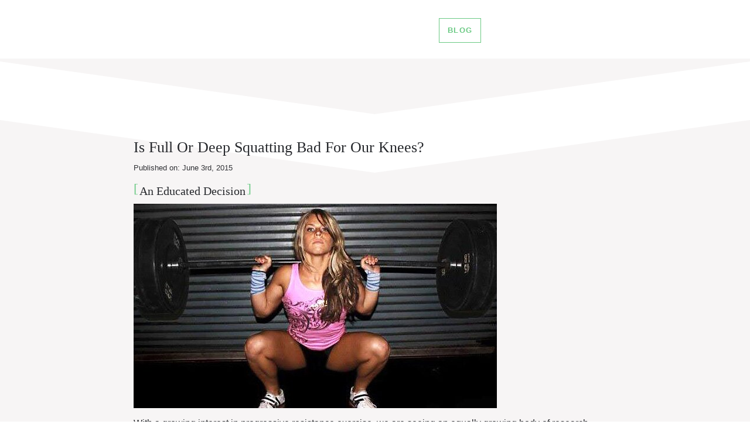

--- FILE ---
content_type: text/html; charset=utf-8
request_url: https://trilliumfitness.co.uk/blog/is-full-or-deep-squatting-bad-for-our-knees/
body_size: 5388
content:
<!DOCTYPE html>
<html>
<head>
  <meta charset="utf-8">
  <meta http-equiv="X-UA-Compatible" content="IE=edge">
  <title>Is Full or Deep Squatting Bad for Our Knees?</title>
  <meta name="description" content="Full or deep squatting">
  <meta name="keywords" content="Squats, Squatting, Exercise, Fitness, , Exercise, Training, Personal Training, Personal Trainer, Profession">
  <meta name="viewport" content="width=device-width, initial-scale=1">
  <link href="/blog/is-full-or-deep-squatting-bad-for-our-knees" rel="canonical">
  <link href="/Css/typeahead.css?cdv=158881868" type="text/css" rel="stylesheet">
  <link href="/Css/app.css?cdv=158881868" type="text/css" rel="stylesheet">
  <script src="/bower_components/modernizr/modernizr.min.js"></script>
</head>
<body id="BlogPost">
  <div id="skrollr-body">
    <div class="wrapper">
      <header>
        <div class="tf-row header-row">
          <nav class="top-bar" data-topbar="" role="navigation">
            <ul class="title-area">
              <li class="name">
                <a href="/" id="logo">Trillium Fitness</a>
              </li>
              <li class="toggle-topbar menu-icon">
                <a href="#"><span>Menu</span></a>
              </li>
            </ul>
            <section class="top-bar-section">
              <ul class="left">
                <li class="">
                  <a href="/">Home</a>
                </li>
                <li class="has-dropdown">
                  <a href="/about/">About</a>
                  <ul class="dropdown">
                    <li class="">
                      <a href="/about/jonathan-cooke/">Jonathan Cooke</a>
                    </li>
                    <li class="">
                      <a href="/about/clare-howard/">Clare Howard</a>
                    </li>
                    <li class="">
                      <a href="/about/sheona-lindsay/">Sheona Lindsay</a>
                    </li>
                    <li class="">
                      <a href="/about/callum-white/">Callum White</a>
                    </li>
                  </ul>
                </li>
                <li class="has-dropdown">
                  <a href="/services/">Services</a>
                  <ul class="dropdown">
                    <li class="">
                      <a href="/services/tailored-nutrition/">Tailored nutrition</a>
                    </li>
                    <li class="">
                      <a href="/services/personalised-fitness/">Personalised fitness</a>
                    </li>
                    <li class="">
                      <a href="/services/injury-prevention-rehabilitation/">Injury prevention &amp; rehabilitation</a>
                    </li>
                    <li class="">
                      <a href="/services/motivation-support/">Motivation &amp; support</a>
                    </li>
                  </ul>
                </li>
                <li class="has-dropdown">
                  <a href="/testimonials/">Testimonials</a>
                  <ul class="dropdown">
                    <li class="">
                      <a href="/testimonials/holly-williamson/">Holly Williamson</a>
                    </li>
                    <li class="">
                      <a href="/testimonials/jamie-young/">Jamie Young</a>
                    </li>
                    <li class="">
                      <a href="/testimonials/ryan-mcmahon/">Ryan McMahon</a>
                    </li>
                    <li class="">
                      <a href="/testimonials/david-brydon/">David Brydon</a>
                    </li>
                    <li class="">
                      <a href="/testimonials/sarah-muir/">Sarah Muir</a>
                    </li>
                    <li class="">
                      <a href="/testimonials/natalie-roy/">Natalie Roy</a>
                    </li>
                  </ul>
                </li>
                <li class="active">
                  <a href="/blog/">Blog</a>
                </li>
                <li>
                  <a href="#contact">Contact us</a>
                </li>
              </ul>
            </section>
          </nav>
        </div>
        <div class="tf-row bg-row rw-end"></div>
      </header>
      <div class="tf-row bg-row">
        <div class="block">
          <article>
            <h1>Is Full or Deep Squatting Bad for Our Knees?</h1>
            <p class="meta">Published on: June 3rd, 2015</p>
            <h2 class="subhead">An Educated Decision</h2>
            <div class="page-media"><img alt="Full Squatting.jpg-8219" class="" src="/media/1083/full-squatting.jpg"></div>
            <div class="body">
              <p>With a growing interest in progressive resistance exercise, we are seeing an equally growing body of research aimed at understanding the effects of exercise variation on our body’s structures (muscles, joints, bones, ligaments, cartilage).&nbsp; Whether the goal of progressive resistance exercise is to gain muscle mass, improve strength/power, lose body weight or increase general fitness, the squat is one of the most effective exercises in training.</p>
              <p>It has been suggested that full or deep squatting can lead to increased injury of the knees.&nbsp; To clarify, the half squat is performed with knee angles at 80°-100° and the full or deep squat at 40°-45°.&nbsp;&nbsp; &nbsp;Unfortunately, this suggestion does not take into a number of influences that work to protect the knees with increased squat depth. These influences include a wrapping effect around the knee, functional adaptations and soft tissue contact between the back of thigh and calf when squatting below half range.</p>
              <p>Hartmann et al. (2013) published a review in <em>Sports Medicine</em> that examined over 164 articles published between 2011-2013 and found there are no realistic estimations of increased knee-joint forces for knee-flexion angles beyond 50° in the deep squat. Also, based on biomechanical calculations and measurements of cadaver knee joints, the highest compressive forces and stresses on the knees can actually be seen at 90°, indicating that greater stresses on the knee occur when half squatting not full squatting!</p>
              <p>Another reason deep squatting is safe for our knees is that with increased knee flexion beyond 90°, it has been suggested that a “wrapping effect” occurs, whereby the additional contact between the quadriceps (thigh muscle) tendon and the intercondylar notch (the groove between the two rounded ends of the thighbone) contributes to an enhanced load distribution and force transfer.&nbsp; Therefore, a lower risk of injury in the deep squat position can be expected.</p>
              <p>When deep squatting, there is also a reduction in shear forces on the knees, specifically the anterior cruciate ligament (ACL).&nbsp; Multiple authors have demonstrated that, in cadaver knees, opposing hamstring load and quadriceps load minimized shear forces on the knees by limiting tibiofemoral translation (movement of the shin bone over the thigh bone) and as a result reduced tensile forces on the ACL.</p>
              <p>Also, the influence of soft tissue contact between the back of the thigh and the calf muscle plays a significant role in reducing the knee-joint forces beyond 40° of knee extension. This soft tissue contact has been shown to reduce tibiofemoral and patellofemoral joint forces in deep squatting range.</p>
              <p>Furthermore, the adaptation potential of ligaments is well established from training studies.&nbsp; For example, training has been shown to increase tensile strength and enhance stiffness and elasticity of the ACL knee ligament. Grzelak et al. (2012) demonstrated significantly larger ACL cross-sectional area of young weightlifters compared with age matched controls. The cross-sectional area of the ACL and posterior collateral ligament (PCL) of these weightlifters were found to be 50% and 61.49% larger than those of the cadaver studies. &nbsp;Given this, continual squatting at depth would gradually increase the tensile strength, and hence lower risk of injury of these knee structures.</p>
              <p>Finally, if one argues that knee problems occur in those populations who frequently perform deep squats, it could be reasonable to suggest that international weightlifting athletes are predisposed to a high prevalence of acute and chronic knee injuries with long training interruptions.</p>
              <p>However, Calhoon et al. (1999) studied 27 weightlifters from different US Olympic training centres and showed that only 3.3 injuries occurred per 1000 training hours over a 6-year period. Of missed training time due to knee problems, 95.3 % lasted 1 day or less, and in the remaining cases, lasted less than 1 week. &nbsp;Also, these training interruptions were primarily related to tendinitis due to chronic overuse and in very few cases to muscle strains due to acute injuries. &nbsp;These findings were echoed by Lavallee et al. (2010) in a 4-year retrospective study that found of 1,109 weightlifters (age 12–20 years) that participated in national or international competitions, zero showed any injuries (i.e. at the knee joints) that required surgery or hospitalization.</p>
              <p><em>Moral of the story</em>: Full or deep squatting is <em>not</em> bad for our knees.</p>
              <p>&nbsp;<strong>References:</strong></p>
              <p>Cabaud HE, Chatty A, Gildengorin V, et al. Exercise effects on the strength of the rat anterior cruciate ligament. Am J Sports Med. 1980;8:79–86.</p>
              <p>Calhoon G, Fry AC. Injury rates and profiles of elite competitive weightlifters. J Athl Train. 1999;34:232–8.</p>
              <p>Grzelak P, Podgorski M, Stefanczyk L, et al. Hypertrophied cruciate ligament in high performance weightlifters observed in magnetic resonance imaging. Int Orthop. 2012;36:1715–9.</p>
              <p>Hartmann H, Wirth K, Klusemann M. Analysis of the Load on the Knee Joint and Vertebral Column with Changes in Squatting Depth and Weight Load. Sports Med. 2013;43:993-1008.</p>
              <p>Lavallee ME, Balam T. An overview of strength training injuries: acute and chronic. Curr Sports Med Rep. 2010;9:307–13.</p>
              <p>Noyes RF, Grood ES. The strength of the anterior cruciate ligament in humans and rhesus monkeys. J Bone Joint Surg. 1976;58-A:1074–82.</p>
              <p>Race A, Amis AA. The mechanical properties of the two bundles of the human posterior cruciate ligament. J Biomech. 1994;27:13–24.</p>
              <p><span>&nbsp;</span></p>
              <p><span>&nbsp;</span></p>
              <p><span>&nbsp;</span></p>
            </div>
          </article>
          <section id="comments">
            <div id="disqus_thread"></div>
            <script type="text/javascript">
                /* * * CONFIGURATION VARIABLES: EDIT BEFORE PASTING INTO YOUR WEBPAGE * * */
                var disqus_shortname = 'trilliumfitnessuk'; // required: replace example with your forum shortname
                var disqus_identifier = '/blog/is-full-or-deep-squatting-bad-for-our-knees/';
                var disqus_url = 'https://trilliumfitness.co.uk/blog/is-full-or-deep-squatting-bad-for-our-knees/';

                /* * * DON'T EDIT BELOW THIS LINE * * */
                (function () {
                    var dsq = document.createElement('script'); dsq.type = 'text/javascript'; dsq.async = true;
                    dsq.src = '//' + disqus_shortname + '.disqus.com/embed.js';
                    (document.getElementsByTagName('head')[0] || document.getElementsByTagName('body')[0]).appendChild(dsq);
                })();
            </script> <noscript>Please enable JavaScript to view the <a href="http://disqus.com/?ref_noscript">comments powered by Disqus.</a></noscript>
          </section>
        </div>
      </div>
      <div class="tf-row bg-row rw-end">
        <div class="block">
          <section class="multi-col">
            <div class="tf-row">
              <div id="contact">
                <h1>Contact us</h1>
                <h2 class="subhead">Get in touch</h2>
                <p>Thank you kindly for visiting. Here you may leave any enquiry, ask us any question, or simply leave a comment.</p>
                <p>For partnership enquiries, please indicate the company and primary contact name.</p>
                <form action="/blog/is-full-or-deep-squatting-bad-for-our-knees/" class="tf-form" enctype="multipart/form-data" id="contactForm" method="post" name="contactForm">
                  
                  <div class="form-row">
                    <label class="form-lbl" for="Name" name="nameLbl">Name</label>  <span class="field-validation-valid" data-valmsg-for="Name" data-valmsg-replace="true"></span>
                  </div>
                  <div class="form-row">
                    <label class="form-lbl" for="EmailAddress" name="emailLbl">Email</label>  <span class="field-validation-valid" data-valmsg-for="EmailAddress" data-valmsg-replace="true"></span>
                  </div>
                  <div class="form-row">
                    <label class="form-lbl" for="Subject" name="subLbl">Subject</label>  <span class="field-validation-valid" data-valmsg-for="Subject" data-valmsg-replace="true"></span>
                  </div>
                  <div class="form-row">
                    <label class="form-lbl" for="Message" name="msgLbl">Message</label> 
                     <span class="field-validation-valid" data-valmsg-for="Message" data-valmsg-replace="true"></span>
                  </div>
                  <div>
                     <span class="field-validation-valid" data-valmsg-for="Honeypot" data-valmsg-replace="true"></span> 
                  </div>
                  <div class="form-row submit-row">
                    
                  </div>
                </form>
              </div>
              <div id="infoCol">
                <h2 class="subhead">Contact details</h2><br>
                <br>
                <br>
                <br>
                
              </div>
            </div>
          </section>
        </div>
      </div>
      <div class="push"></div>
    </div>
    <footer>
      <div id="twitter">
        <div class="tf-row">
          
          <div class="uTwit tweets">
            <div class="tweet">
              <p class="text">Dinner time! Surf and turf with organic locally sourced beef fillet, Pacific Coast shrimp and locally… </p>
              <p></p>
            </div>
          </div>
        </div>
      </div>
      <div class="social-block">
        <div class="tf-row">
          <span class="ico-box"></span> <span class="ico-box"></span><br>
          <span class="ico-box rw-2"></span> <span class="ico-box rw-2"></span> <span class="ico-box rw-2"><a href="#" title="Skype us &#64;trillium.fitness" target="_blank" class="social-ico sk" onclick="return false;">Skpye</a></span>
        </div>
      </div>
      <p class="meta copyright">&copy;Trillium Fitness 2015</p>
    </footer>
    <script src="/bower_components/jquery/dist/jquery.js?cdv=158881868" type="text/javascript"></script> 
    <script src="/bower_components/foundation/js/foundation/foundation.js?cdv=158881868" type="text/javascript"></script> 
    <script src="/bower_components/foundation/js/foundation/foundation.topbar.js?cdv=158881868" type="text/javascript"></script> 
    <script src="/bower_components/foundation/js/foundation/foundation.interchange.js?cdv=158881868" type="text/javascript"></script> 
    <script src="/bower_components/skrollr/src/skrollr.js?cdv=158881868" type="text/javascript"></script> 
    <script src="/umbraco_client/Application/JQuery/jquery.validate.min.js?cdv=158881868" type="text/javascript"></script> 
    <script src="/umbraco_client/Application/JQuery/jquery.validate.unobtrusive.min.js?cdv=158881868" type="text/javascript"></script> 
    <script src="/Scripts/bootstrap-typeahead.js?cdv=158881868" type="text/javascript"></script> 
    <script src="/Scripts/app.js?cdv=158881868" type="text/javascript"></script> 
    <script type="application/ld+json">


    { "@context" : "http://schema.org",
    "@type" : "HealthClub",
    "url" : "https://trilliumfitness.co.uk/blog/is-full-or-deep-squatting-bad-for-our-knees/",
    "contactPoint" : [ { "@type" : "ContactPoint",
    "telephone" : "+44-7411-478587",
    "contactType" : "customer service",
    "areaServed" : [],
    "name": "Trillium Fitness",
    "description": "Professional personal training service in . We focus on personalised exercise and nutrition programmes so our clients get the very best results.",
    "openingHours": [ "Mo 06.30 - 21.00",
    "Tu 06.30 - 21.00",
    "We 06.30 - 21.00",
    "Th 06.30 - 21.00",
    "Fr 06.30 - 21.00",
    "Sa 06.30 - 21.00",
    "Su 06.30 - 21.00" ],
    "address":
    {
    "@type": "PostalAddress",
    "streetAddress": "",
    "postalCode": "  ",
    "addressLocality": "",
    "addressRegion": "Midlothian",
    "addressCountry": "United Kingdom"
    } }
    </script>
  </div>
<script defer src="https://static.cloudflareinsights.com/beacon.min.js/vcd15cbe7772f49c399c6a5babf22c1241717689176015" integrity="sha512-ZpsOmlRQV6y907TI0dKBHq9Md29nnaEIPlkf84rnaERnq6zvWvPUqr2ft8M1aS28oN72PdrCzSjY4U6VaAw1EQ==" data-cf-beacon='{"version":"2024.11.0","token":"f975370ac1364b58b6787c83ea279872","r":1,"server_timing":{"name":{"cfCacheStatus":true,"cfEdge":true,"cfExtPri":true,"cfL4":true,"cfOrigin":true,"cfSpeedBrain":true},"location_startswith":null}}' crossorigin="anonymous"></script>
</body>
</html>


--- FILE ---
content_type: text/css;charset=UTF-8
request_url: https://trilliumfitness.co.uk/Css/typeahead.css?cdv=158881868
body_size: 264
content:
.dropdown-menu {
    position: absolute;
    top: 100%;
    left: 0;
    z-index: 1000;
    display: none;
    float: left;
    min-width: 160px;
    padding: 5px 0;
    margin: 2px 0 0;
    list-style: none;
    background-color: #ffffff;
    border: 1px solid #ccc;
    border: 1px solid rgba(0, 0, 0, 0.2);
    -webkit-border-radius: 4px;
    -moz-border-radius: 4px;
    border-radius: 4px; 
    -webkit-box-shadow: 0 5px 10px rgba(0, 0, 0, 0.2);
    -moz-box-shadow: 0 5px 10px rgba(0, 0, 0, 0.2);
    box-shadow: 0 5px 10px rgba(0, 0, 0, 0.2);
    -webkit-background-clip: padding-box;
    -moz-background-clip: padding;
    background-clip: padding-box;

    margin-top: 2px;
}

.dropdown-menu > li > a {
    display: block;
    padding: 3px 20px;
    clear: both;
    font-weight: normal;
    line-height: 20px;
    color: #803594;
    white-space: nowrap;
}

.dropdown-menu > .active > a,
.dropdown-menu > .active > a:hover,
.dropdown-menu > .active > a:focus {
    color: #ffffff;
    text-decoration: none;
    background-color: #0081c2;
    background-image: -moz-linear-gradient(top, #834694, #803594);
    background-image: -webkit-gradient(linear, 0 0, 0 100%, from(#834694), to(#803594));
    background-image: -webkit-linear-gradient(top, #834694, #803594);
    background-image: -o-linear-gradient(top, #834694, #803594);
    background-image: linear-gradient(to bottom, #834694, #803594);
    background-repeat: repeat-x;
    outline: 0;
    filter: progid:DXImageTransform.Microsoft.gradient(startColorstr='#ff834694', endColorstr='#ff803594', GradientType=0);
}

.pager li {
    display: inline-block;
    padding-right: 6px;
}

/* EDITOR PROPERTIES - PLEASE DON'T DELETE THIS LINE TO AVOID DUPLICATE PROPERTIES */


--- FILE ---
content_type: text/css;charset=UTF-8
request_url: https://trilliumfitness.co.uk/Css/app.css?cdv=158881868
body_size: 8633
content:
@import url(http://fonts.googleapis.com/css?family=Open+Sans:400,700);@import url(http://fonts.googleapis.com/css?family=Roboto+Slab:400,700);meta.foundation-version{font-family:"/5.3.3/"}meta.foundation-mq-small{font-family:"/only screen/";width:0em}meta.foundation-mq-medium{font-family:"/only screen and (min-width:40.063em)/";width:40.063em}meta.foundation-mq-large{font-family:"/only screen and (min-width:64.063em)/";width:64.063em}meta.foundation-mq-xlarge{font-family:"/only screen and (min-width:90.063em)/";width:90.063em}meta.foundation-mq-xxlarge{font-family:"/only screen and (min-width:120.063em)/";width:120.063em}meta.foundation-data-attribute-namespace{font-family:false}html,body{height:100%}*,*:before,*:after{-webkit-box-sizing:border-box;-moz-box-sizing:border-box;box-sizing:border-box}html,body{font-size:16px}body{background:#fff;color:#26282c;padding:0;margin:0;font-family:"Open Sans","Helvetica Neue","Helvetica",Helvetica,Arial,sans-serif;font-weight:normal;font-style:normal;line-height:150%;position:relative;cursor:default}a:hover{cursor:pointer}img{max-width:100%;height:auto}img{-ms-interpolation-mode:bicubic}#map_canvas img,#map_canvas embed,#map_canvas object,.map_canvas img,.map_canvas embed,.map_canvas object{max-width:none !important}.left{float:left !important}.right{float:right !important}.clearfix:before,.clearfix:after{content:" ";display:table}.clearfix:after{clear:both}.hide{display:none}.antialiased{-webkit-font-smoothing:antialiased;-moz-osx-font-smoothing:grayscale}img{display:inline-block;vertical-align:middle}textarea{height:auto;min-height:50px}select{width:100%}button,.button{border-style:solid;border-width:0px;cursor:pointer;font-family:"Open Sans","Helvetica Neue","Helvetica",Helvetica,Arial,sans-serif;font-weight:normal;line-height:normal;margin:0 0 1.25rem;position:relative;text-decoration:none;text-align:center;-webkit-appearance:none;-webkit-border-radius:0;display:inline-block;padding-top:1rem;padding-right:2rem;padding-bottom:1.0625rem;padding-left:2rem;font-size:1rem;background-color:#6ac983;border-color:#41b460;color:#fff;transition:background-color 300ms ease-out}button:hover,button:focus,.button:hover,.button:focus{background-color:#41b460}button:hover,button:focus,.button:hover,.button:focus{color:#fff}button.secondary,.button.secondary{background-color:#e7e7e7;border-color:#b9b9b9;color:#333}button.secondary:hover,button.secondary:focus,.button.secondary:hover,.button.secondary:focus{background-color:#b9b9b9}button.secondary:hover,button.secondary:focus,.button.secondary:hover,.button.secondary:focus{color:#333}button.success,.button.success{background-color:#43ac6a;border-color:#368a55;color:#fff}button.success:hover,button.success:focus,.button.success:hover,.button.success:focus{background-color:#368a55}button.success:hover,button.success:focus,.button.success:hover,.button.success:focus{color:#fff}button.alert,.button.alert{background-color:#f04124;border-color:#cf2a0e;color:#fff}button.alert:hover,button.alert:focus,.button.alert:hover,.button.alert:focus{background-color:#cf2a0e}button.alert:hover,button.alert:focus,.button.alert:hover,.button.alert:focus{color:#fff}button.large,.button.large{padding-top:1.125rem;padding-right:2.25rem;padding-bottom:1.1875rem;padding-left:2.25rem;font-size:1.25rem}button.small,.button.small{padding-top:0.875rem;padding-right:1.75rem;padding-bottom:0.9375rem;padding-left:1.75rem;font-size:0.8125rem}button.tiny,.button.tiny{padding-top:0.625rem;padding-right:1.25rem;padding-bottom:0.6875rem;padding-left:1.25rem;font-size:0.6875rem}button.expand,.button.expand{padding-right:0;padding-left:0;width:100%}button.left-align,.button.left-align{text-align:left;text-indent:0.75rem}button.right-align,.button.right-align{text-align:right;padding-right:0.75rem}button.radius,.button.radius{border-radius:3px}button.round,.button.round{border-radius:1000px}button.disabled,button[disabled],.button.disabled,.button[disabled]{background-color:#6ac983;border-color:#41b460;color:#fff;cursor:default;opacity:0.7;box-shadow:none}button.disabled:hover,button.disabled:focus,button[disabled]:hover,button[disabled]:focus,.button.disabled:hover,.button.disabled:focus,.button[disabled]:hover,.button[disabled]:focus{background-color:#41b460}button.disabled:hover,button.disabled:focus,button[disabled]:hover,button[disabled]:focus,.button.disabled:hover,.button.disabled:focus,.button[disabled]:hover,.button[disabled]:focus{color:#fff}button.disabled:hover,button.disabled:focus,button[disabled]:hover,button[disabled]:focus,.button.disabled:hover,.button.disabled:focus,.button[disabled]:hover,.button[disabled]:focus{background-color:#6ac983}button.disabled.secondary,button[disabled].secondary,.button.disabled.secondary,.button[disabled].secondary{background-color:#e7e7e7;border-color:#b9b9b9;color:#333;cursor:default;opacity:0.7;box-shadow:none}button.disabled.secondary:hover,button.disabled.secondary:focus,button[disabled].secondary:hover,button[disabled].secondary:focus,.button.disabled.secondary:hover,.button.disabled.secondary:focus,.button[disabled].secondary:hover,.button[disabled].secondary:focus{background-color:#b9b9b9}button.disabled.secondary:hover,button.disabled.secondary:focus,button[disabled].secondary:hover,button[disabled].secondary:focus,.button.disabled.secondary:hover,.button.disabled.secondary:focus,.button[disabled].secondary:hover,.button[disabled].secondary:focus{color:#333}button.disabled.secondary:hover,button.disabled.secondary:focus,button[disabled].secondary:hover,button[disabled].secondary:focus,.button.disabled.secondary:hover,.button.disabled.secondary:focus,.button[disabled].secondary:hover,.button[disabled].secondary:focus{background-color:#e7e7e7}button.disabled.success,button[disabled].success,.button.disabled.success,.button[disabled].success{background-color:#43ac6a;border-color:#368a55;color:#fff;cursor:default;opacity:0.7;box-shadow:none}button.disabled.success:hover,button.disabled.success:focus,button[disabled].success:hover,button[disabled].success:focus,.button.disabled.success:hover,.button.disabled.success:focus,.button[disabled].success:hover,.button[disabled].success:focus{background-color:#368a55}button.disabled.success:hover,button.disabled.success:focus,button[disabled].success:hover,button[disabled].success:focus,.button.disabled.success:hover,.button.disabled.success:focus,.button[disabled].success:hover,.button[disabled].success:focus{color:#fff}button.disabled.success:hover,button.disabled.success:focus,button[disabled].success:hover,button[disabled].success:focus,.button.disabled.success:hover,.button.disabled.success:focus,.button[disabled].success:hover,.button[disabled].success:focus{background-color:#43ac6a}button.disabled.alert,button[disabled].alert,.button.disabled.alert,.button[disabled].alert{background-color:#f04124;border-color:#cf2a0e;color:#fff;cursor:default;opacity:0.7;box-shadow:none}button.disabled.alert:hover,button.disabled.alert:focus,button[disabled].alert:hover,button[disabled].alert:focus,.button.disabled.alert:hover,.button.disabled.alert:focus,.button[disabled].alert:hover,.button[disabled].alert:focus{background-color:#cf2a0e}button.disabled.alert:hover,button.disabled.alert:focus,button[disabled].alert:hover,button[disabled].alert:focus,.button.disabled.alert:hover,.button.disabled.alert:focus,.button[disabled].alert:hover,.button[disabled].alert:focus{color:#fff}button.disabled.alert:hover,button.disabled.alert:focus,button[disabled].alert:hover,button[disabled].alert:focus,.button.disabled.alert:hover,.button.disabled.alert:focus,.button[disabled].alert:hover,.button[disabled].alert:focus{background-color:#f04124}button::-moz-focus-inner{border:0;padding:0}@media only screen and (min-width: 40.063em){button,.button{display:inline-block}}.row{width:100%;margin-left:auto;margin-right:auto;margin-top:0;margin-bottom:0;max-width:90rem}.row:before,.row:after{content:" ";display:table}.row:after{clear:both}.row.collapse>.column,.row.collapse>.columns{padding-left:0;padding-right:0}.row.collapse .row{margin-left:0;margin-right:0}.row .row{width:auto;margin-left:-0.9375rem;margin-right:-0.9375rem;margin-top:0;margin-bottom:0;max-width:none}.row .row:before,.row .row:after{content:" ";display:table}.row .row:after{clear:both}.row .row.collapse{width:auto;margin:0;max-width:none}.row .row.collapse:before,.row .row.collapse:after{content:" ";display:table}.row .row.collapse:after{clear:both}.column,.columns{padding-left:0.9375rem;padding-right:0.9375rem;width:100%;float:left}[class*="column"]+[class*="column"]:last-child{float:right}[class*="column"]+[class*="column"].end{float:left}@media only screen{.small-push-0{position:relative;left:0%;right:auto}.small-pull-0{position:relative;right:0%;left:auto}.small-push-1{position:relative;left:8.33333%;right:auto}.small-pull-1{position:relative;right:8.33333%;left:auto}.small-push-2{position:relative;left:16.66667%;right:auto}.small-pull-2{position:relative;right:16.66667%;left:auto}.small-push-3{position:relative;left:25%;right:auto}.small-pull-3{position:relative;right:25%;left:auto}.small-push-4{position:relative;left:33.33333%;right:auto}.small-pull-4{position:relative;right:33.33333%;left:auto}.small-push-5{position:relative;left:41.66667%;right:auto}.small-pull-5{position:relative;right:41.66667%;left:auto}.small-push-6{position:relative;left:50%;right:auto}.small-pull-6{position:relative;right:50%;left:auto}.small-push-7{position:relative;left:58.33333%;right:auto}.small-pull-7{position:relative;right:58.33333%;left:auto}.small-push-8{position:relative;left:66.66667%;right:auto}.small-pull-8{position:relative;right:66.66667%;left:auto}.small-push-9{position:relative;left:75%;right:auto}.small-pull-9{position:relative;right:75%;left:auto}.small-push-10{position:relative;left:83.33333%;right:auto}.small-pull-10{position:relative;right:83.33333%;left:auto}.small-push-11{position:relative;left:91.66667%;right:auto}.small-pull-11{position:relative;right:91.66667%;left:auto}.column,.columns{position:relative;padding-left:0.9375rem;padding-right:0.9375rem;float:left}.small-1{width:8.33333%}.small-2{width:16.66667%}.small-3{width:25%}.small-4{width:33.33333%}.small-5{width:41.66667%}.small-6{width:50%}.small-7{width:58.33333%}.small-8{width:66.66667%}.small-9{width:75%}.small-10{width:83.33333%}.small-11{width:91.66667%}.small-12{width:100%}.small-offset-0{margin-left:0% !important}.small-offset-1{margin-left:8.33333% !important}.small-offset-2{margin-left:16.66667% !important}.small-offset-3{margin-left:25% !important}.small-offset-4{margin-left:33.33333% !important}.small-offset-5{margin-left:41.66667% !important}.small-offset-6{margin-left:50% !important}.small-offset-7{margin-left:58.33333% !important}.small-offset-8{margin-left:66.66667% !important}.small-offset-9{margin-left:75% !important}.small-offset-10{margin-left:83.33333% !important}.small-offset-11{margin-left:91.66667% !important}.small-reset-order{margin-left:0;margin-right:0;left:auto;right:auto;float:left}.column.small-centered,.columns.small-centered{margin-left:auto;margin-right:auto;float:none}.column.small-uncentered,.columns.small-uncentered{margin-left:0;margin-right:0;float:left}.column.small-centered:last-child,.columns.small-centered:last-child{float:none}.column.small-uncentered:last-child,.columns.small-uncentered:last-child{float:left}.column.small-uncentered.opposite,.columns.small-uncentered.opposite{float:right}}@media only screen and (min-width: 40.063em){.medium-push-0{position:relative;left:0%;right:auto}.medium-pull-0{position:relative;right:0%;left:auto}.medium-push-1{position:relative;left:8.33333%;right:auto}.medium-pull-1{position:relative;right:8.33333%;left:auto}.medium-push-2{position:relative;left:16.66667%;right:auto}.medium-pull-2{position:relative;right:16.66667%;left:auto}.medium-push-3{position:relative;left:25%;right:auto}.medium-pull-3{position:relative;right:25%;left:auto}.medium-push-4{position:relative;left:33.33333%;right:auto}.medium-pull-4{position:relative;right:33.33333%;left:auto}.medium-push-5{position:relative;left:41.66667%;right:auto}.medium-pull-5{position:relative;right:41.66667%;left:auto}.medium-push-6{position:relative;left:50%;right:auto}.medium-pull-6{position:relative;right:50%;left:auto}.medium-push-7{position:relative;left:58.33333%;right:auto}.medium-pull-7{position:relative;right:58.33333%;left:auto}.medium-push-8{position:relative;left:66.66667%;right:auto}.medium-pull-8{position:relative;right:66.66667%;left:auto}.medium-push-9{position:relative;left:75%;right:auto}.medium-pull-9{position:relative;right:75%;left:auto}.medium-push-10{position:relative;left:83.33333%;right:auto}.medium-pull-10{position:relative;right:83.33333%;left:auto}.medium-push-11{position:relative;left:91.66667%;right:auto}.medium-pull-11{position:relative;right:91.66667%;left:auto}.column,.columns{position:relative;padding-left:0.9375rem;padding-right:0.9375rem;float:left}.medium-1{width:8.33333%}.medium-2{width:16.66667%}.medium-3{width:25%}.medium-4{width:33.33333%}.medium-5{width:41.66667%}.medium-6{width:50%}.medium-7{width:58.33333%}.medium-8{width:66.66667%}.medium-9{width:75%}.medium-10{width:83.33333%}.medium-11{width:91.66667%}.medium-12{width:100%}.medium-offset-0{margin-left:0% !important}.medium-offset-1{margin-left:8.33333% !important}.medium-offset-2{margin-left:16.66667% !important}.medium-offset-3{margin-left:25% !important}.medium-offset-4{margin-left:33.33333% !important}.medium-offset-5{margin-left:41.66667% !important}.medium-offset-6{margin-left:50% !important}.medium-offset-7{margin-left:58.33333% !important}.medium-offset-8{margin-left:66.66667% !important}.medium-offset-9{margin-left:75% !important}.medium-offset-10{margin-left:83.33333% !important}.medium-offset-11{margin-left:91.66667% !important}.medium-reset-order{margin-left:0;margin-right:0;left:auto;right:auto;float:left}.column.medium-centered,.columns.medium-centered{margin-left:auto;margin-right:auto;float:none}.column.medium-uncentered,.columns.medium-uncentered{margin-left:0;margin-right:0;float:left}.column.medium-centered:last-child,.columns.medium-centered:last-child{float:none}.column.medium-uncentered:last-child,.columns.medium-uncentered:last-child{float:left}.column.medium-uncentered.opposite,.columns.medium-uncentered.opposite{float:right}.push-0{position:relative;left:0%;right:auto}.pull-0{position:relative;right:0%;left:auto}.push-1{position:relative;left:8.33333%;right:auto}.pull-1{position:relative;right:8.33333%;left:auto}.push-2{position:relative;left:16.66667%;right:auto}.pull-2{position:relative;right:16.66667%;left:auto}.push-3{position:relative;left:25%;right:auto}.pull-3{position:relative;right:25%;left:auto}.push-4{position:relative;left:33.33333%;right:auto}.pull-4{position:relative;right:33.33333%;left:auto}.push-5{position:relative;left:41.66667%;right:auto}.pull-5{position:relative;right:41.66667%;left:auto}.push-6{position:relative;left:50%;right:auto}.pull-6{position:relative;right:50%;left:auto}.push-7{position:relative;left:58.33333%;right:auto}.pull-7{position:relative;right:58.33333%;left:auto}.push-8{position:relative;left:66.66667%;right:auto}.pull-8{position:relative;right:66.66667%;left:auto}.push-9{position:relative;left:75%;right:auto}.pull-9{position:relative;right:75%;left:auto}.push-10{position:relative;left:83.33333%;right:auto}.pull-10{position:relative;right:83.33333%;left:auto}.push-11{position:relative;left:91.66667%;right:auto}.pull-11{position:relative;right:91.66667%;left:auto}}@media only screen and (min-width: 64.063em){.large-push-0{position:relative;left:0%;right:auto}.large-pull-0{position:relative;right:0%;left:auto}.large-push-1{position:relative;left:8.33333%;right:auto}.large-pull-1{position:relative;right:8.33333%;left:auto}.large-push-2{position:relative;left:16.66667%;right:auto}.large-pull-2{position:relative;right:16.66667%;left:auto}.large-push-3{position:relative;left:25%;right:auto}.large-pull-3{position:relative;right:25%;left:auto}.large-push-4{position:relative;left:33.33333%;right:auto}.large-pull-4{position:relative;right:33.33333%;left:auto}.large-push-5{position:relative;left:41.66667%;right:auto}.large-pull-5{position:relative;right:41.66667%;left:auto}.large-push-6{position:relative;left:50%;right:auto}.large-pull-6{position:relative;right:50%;left:auto}.large-push-7{position:relative;left:58.33333%;right:auto}.large-pull-7{position:relative;right:58.33333%;left:auto}.large-push-8{position:relative;left:66.66667%;right:auto}.large-pull-8{position:relative;right:66.66667%;left:auto}.large-push-9{position:relative;left:75%;right:auto}.large-pull-9{position:relative;right:75%;left:auto}.large-push-10{position:relative;left:83.33333%;right:auto}.large-pull-10{position:relative;right:83.33333%;left:auto}.large-push-11{position:relative;left:91.66667%;right:auto}.large-pull-11{position:relative;right:91.66667%;left:auto}.column,.columns{position:relative;padding-left:0.9375rem;padding-right:0.9375rem;float:left}.large-1{width:8.33333%}.large-2{width:16.66667%}.large-3{width:25%}.large-4{width:33.33333%}.large-5{width:41.66667%}.large-6{width:50%}.large-7{width:58.33333%}.large-8{width:66.66667%}.large-9{width:75%}.large-10{width:83.33333%}.large-11{width:91.66667%}.large-12{width:100%}.large-offset-0{margin-left:0% !important}.large-offset-1{margin-left:8.33333% !important}.large-offset-2{margin-left:16.66667% !important}.large-offset-3{margin-left:25% !important}.large-offset-4{margin-left:33.33333% !important}.large-offset-5{margin-left:41.66667% !important}.large-offset-6{margin-left:50% !important}.large-offset-7{margin-left:58.33333% !important}.large-offset-8{margin-left:66.66667% !important}.large-offset-9{margin-left:75% !important}.large-offset-10{margin-left:83.33333% !important}.large-offset-11{margin-left:91.66667% !important}.large-reset-order{margin-left:0;margin-right:0;left:auto;right:auto;float:left}.column.large-centered,.columns.large-centered{margin-left:auto;margin-right:auto;float:none}.column.large-uncentered,.columns.large-uncentered{margin-left:0;margin-right:0;float:left}.column.large-centered:last-child,.columns.large-centered:last-child{float:none}.column.large-uncentered:last-child,.columns.large-uncentered:last-child{float:left}.column.large-uncentered.opposite,.columns.large-uncentered.opposite{float:right}.push-0{position:relative;left:0%;right:auto}.pull-0{position:relative;right:0%;left:auto}.push-1{position:relative;left:8.33333%;right:auto}.pull-1{position:relative;right:8.33333%;left:auto}.push-2{position:relative;left:16.66667%;right:auto}.pull-2{position:relative;right:16.66667%;left:auto}.push-3{position:relative;left:25%;right:auto}.pull-3{position:relative;right:25%;left:auto}.push-4{position:relative;left:33.33333%;right:auto}.pull-4{position:relative;right:33.33333%;left:auto}.push-5{position:relative;left:41.66667%;right:auto}.pull-5{position:relative;right:41.66667%;left:auto}.push-6{position:relative;left:50%;right:auto}.pull-6{position:relative;right:50%;left:auto}.push-7{position:relative;left:58.33333%;right:auto}.pull-7{position:relative;right:58.33333%;left:auto}.push-8{position:relative;left:66.66667%;right:auto}.pull-8{position:relative;right:66.66667%;left:auto}.push-9{position:relative;left:75%;right:auto}.pull-9{position:relative;right:75%;left:auto}.push-10{position:relative;left:83.33333%;right:auto}.pull-10{position:relative;right:83.33333%;left:auto}.push-11{position:relative;left:91.66667%;right:auto}.pull-11{position:relative;right:91.66667%;left:auto}}meta.foundation-mq-topbar{font-family:"/only screen and (min-width: 768px)/";width:768px}.contain-to-grid{width:100%;background:#26282c}.contain-to-grid .top-bar{margin-bottom:0}.fixed{width:100%;left:0;position:fixed;top:0;z-index:99}.fixed.expanded:not(.top-bar){overflow-y:auto;height:auto;width:100%;max-height:100%}.fixed.expanded:not(.top-bar) .title-area{position:fixed;width:100%;z-index:99}.fixed.expanded:not(.top-bar) .top-bar-section{z-index:98;margin-top:40px}.top-bar{overflow:hidden;height:40px;line-height:40px;position:relative;background:#26282c;margin-bottom:0}.top-bar ul{margin-bottom:0;list-style:none}.top-bar .row{max-width:none}.top-bar form,.top-bar input{margin-bottom:0}.top-bar input{height:1.8rem;padding-top:.35rem;padding-bottom:.35rem;font-size:0.75rem}.top-bar .button,.top-bar button{padding-top:.45rem;padding-bottom:.35rem;margin-bottom:0;font-size:0.75rem}.top-bar .title-area{position:relative;margin:0}.top-bar .name{height:40px;margin:0;font-size:16px}.top-bar .name h1{line-height:40px;font-size:1rem;margin:0}.top-bar .name h1 a{font-weight:normal;color:#fff;width:75%;display:block;padding:0 13.33333px}.top-bar .toggle-topbar{position:absolute;right:0;top:0}.top-bar .toggle-topbar a{color:#fff;text-transform:uppercase;font-size:0.8125rem;font-weight:bold;position:relative;display:block;padding:0 13.33333px;height:40px;line-height:40px}.top-bar .toggle-topbar.menu-icon{top:50%;margin-top:-16px}.top-bar .toggle-topbar.menu-icon a{height:34px;line-height:33px;padding:0 38.33333px 0 13.33333px;color:#fff;position:relative}.top-bar .toggle-topbar.menu-icon a span::after{content:"";position:absolute;display:block;height:0;top:50%;margin-top:-8px;right:13.33333px;box-shadow:0 0px 0 1px #fff,0 7px 0 1px #fff,0 14px 0 1px #fff;width:16px}.top-bar .toggle-topbar.menu-icon a span:hover:after{box-shadow:0 0px 0 1px #fff,0 7px 0 1px #fff,0 14px 0 1px #fff}.top-bar.expanded{height:auto;background:transparent}.top-bar.expanded .title-area{background:#26282c}.top-bar.expanded .toggle-topbar a{color:#888}.top-bar.expanded .toggle-topbar a::after{box-shadow:0 10px 0 1px #888,0 16px 0 1px #888,0 22px 0 1px #888}.top-bar-section{left:0;position:relative;width:auto;transition:left 300ms ease-out}.top-bar-section ul{padding:0;width:100%;height:auto;display:block;font-size:16px;margin:0}.top-bar-section .divider,.top-bar-section [role="separator"]{border-top:solid 1px #131416;clear:both;height:1px;width:100%}.top-bar-section ul li{background:#26282c}.top-bar-section ul li>a{display:block;width:100%;color:#fff;padding:12px 0 12px 0;padding-left:13.33333px;font-family:"Open Sans","Helvetica Neue","Helvetica",Helvetica,Arial,sans-serif;font-size:0.8125rem;font-weight:normal;text-transform:uppercase}.top-bar-section ul li>a.button{font-size:0.8125rem;padding-right:13.33333px;padding-left:13.33333px;background-color:#6ac983;border-color:#41b460;color:#fff}.top-bar-section ul li>a.button:hover,.top-bar-section ul li>a.button:focus{background-color:#41b460}.top-bar-section ul li>a.button:hover,.top-bar-section ul li>a.button:focus{color:#fff}.top-bar-section ul li>a.button.secondary{background-color:#e7e7e7;border-color:#b9b9b9;color:#333}.top-bar-section ul li>a.button.secondary:hover,.top-bar-section ul li>a.button.secondary:focus{background-color:#b9b9b9}.top-bar-section ul li>a.button.secondary:hover,.top-bar-section ul li>a.button.secondary:focus{color:#333}.top-bar-section ul li>a.button.success{background-color:#43ac6a;border-color:#368a55;color:#fff}.top-bar-section ul li>a.button.success:hover,.top-bar-section ul li>a.button.success:focus{background-color:#368a55}.top-bar-section ul li>a.button.success:hover,.top-bar-section ul li>a.button.success:focus{color:#fff}.top-bar-section ul li>a.button.alert{background-color:#f04124;border-color:#cf2a0e;color:#fff}.top-bar-section ul li>a.button.alert:hover,.top-bar-section ul li>a.button.alert:focus{background-color:#cf2a0e}.top-bar-section ul li>a.button.alert:hover,.top-bar-section ul li>a.button.alert:focus{color:#fff}.top-bar-section ul li>button{font-size:0.8125rem;padding-right:13.33333px;padding-left:13.33333px;background-color:#6ac983;border-color:#41b460;color:#fff}.top-bar-section ul li>button:hover,.top-bar-section ul li>button:focus{background-color:#41b460}.top-bar-section ul li>button:hover,.top-bar-section ul li>button:focus{color:#fff}.top-bar-section ul li>button.secondary{background-color:#e7e7e7;border-color:#b9b9b9;color:#333}.top-bar-section ul li>button.secondary:hover,.top-bar-section ul li>button.secondary:focus{background-color:#b9b9b9}.top-bar-section ul li>button.secondary:hover,.top-bar-section ul li>button.secondary:focus{color:#333}.top-bar-section ul li>button.success{background-color:#43ac6a;border-color:#368a55;color:#fff}.top-bar-section ul li>button.success:hover,.top-bar-section ul li>button.success:focus{background-color:#368a55}.top-bar-section ul li>button.success:hover,.top-bar-section ul li>button.success:focus{color:#fff}.top-bar-section ul li>button.alert{background-color:#f04124;border-color:#cf2a0e;color:#fff}.top-bar-section ul li>button.alert:hover,.top-bar-section ul li>button.alert:focus{background-color:#cf2a0e}.top-bar-section ul li>button.alert:hover,.top-bar-section ul li>button.alert:focus{color:#fff}.top-bar-section ul li:hover:not(.has-form)>a{background-color:#313236;background:#313236;color:#fff}.top-bar-section ul li.active>a{background:#6ac983;color:#fff}.top-bar-section ul li.active>a:hover{background:#4abe69;color:#fff}.top-bar-section .has-form{padding:13.33333px}.top-bar-section .has-dropdown{position:relative}.top-bar-section .has-dropdown>a:after{content:"";display:block;width:0;height:0;border:inset 5px;border-color:transparent transparent transparent rgba(255,255,255,0.4);border-left-style:solid;margin-right:13.33333px;margin-top:-4.5px;position:absolute;top:50%;right:0}.top-bar-section .has-dropdown.moved{position:static}.top-bar-section .has-dropdown.moved>.dropdown{display:block;position:static !important;height:auto;width:auto;overflow:visible;clip:auto;position:absolute !important;width:100%}.top-bar-section .has-dropdown.moved>a:after{display:none}.top-bar-section .dropdown{padding:0;position:absolute;left:100%;top:0;z-index:99;display:block;position:absolute !important;height:1px;width:1px;overflow:hidden;clip:rect(1px, 1px, 1px, 1px)}.top-bar-section .dropdown li{width:100%;height:auto}.top-bar-section .dropdown li a{font-weight:normal;padding:8px 13.33333px}.top-bar-section .dropdown li a.parent-link{font-weight:normal}.top-bar-section .dropdown li.title h5,.top-bar-section .dropdown li.parent-link{margin-bottom:0;margin-top:0}.top-bar-section .dropdown li.title h5 a,.top-bar-section .dropdown li.parent-link a{color:#fff;line-height:20px;display:block}.top-bar-section .dropdown li.title h5 a:hover,.top-bar-section .dropdown li.parent-link a:hover{background:none}.top-bar-section .dropdown li.has-form{padding:8px 13.33333px}.top-bar-section .dropdown li .button,.top-bar-section .dropdown li button{top:auto}.top-bar-section .dropdown label{padding:8px 13.33333px 2px;margin-bottom:0;text-transform:uppercase;color:#777;font-weight:bold;font-size:0.625rem}.js-generated{display:block}@media only screen and (min-width: 768px){.top-bar{background:#26282c;overflow:visible}.top-bar:before,.top-bar:after{content:" ";display:table}.top-bar:after{clear:both}.top-bar .toggle-topbar{display:none}.top-bar .title-area{float:left}.top-bar .name h1 a{width:auto}.top-bar input,.top-bar .button,.top-bar button{font-size:0.875rem;position:relative;top:7px}.top-bar.expanded{background:#26282c}.contain-to-grid .top-bar{max-width:90rem;margin:0 auto;margin-bottom:0}.top-bar-section{transition:none 0 0;left:0 !important}.top-bar-section ul{width:auto;height:auto !important;display:inline}.top-bar-section ul li{float:left}.top-bar-section ul li .js-generated{display:none}.top-bar-section li.hover>a:not(.button){background-color:#313236;background:#313236;color:#fff}.top-bar-section li:not(.has-form) a:not(.button){padding:0 13.33333px;line-height:40px;background:#26282c}.top-bar-section li:not(.has-form) a:not(.button):hover{background-color:#313236;background:#313236}.top-bar-section li.active:not(.has-form) a:not(.button){padding:0 13.33333px;line-height:40px;color:#fff;background:#6ac983}.top-bar-section li.active:not(.has-form) a:not(.button):hover{background:#4abe69;color:#fff}.top-bar-section .has-dropdown>a{padding-right:33.33333px !important}.top-bar-section .has-dropdown>a:after{content:"";display:block;width:0;height:0;border:inset 5px;border-color:rgba(255,255,255,0.4) transparent transparent transparent;border-top-style:solid;margin-top:-2.5px;top:20px}.top-bar-section .has-dropdown.moved{position:relative}.top-bar-section .has-dropdown.moved>.dropdown{display:block;position:absolute !important;height:1px;width:1px;overflow:hidden;clip:rect(1px, 1px, 1px, 1px)}.top-bar-section .has-dropdown.hover>.dropdown,.top-bar-section .has-dropdown.not-click:hover>.dropdown{display:block;position:static !important;height:auto;width:auto;overflow:visible;clip:auto;position:absolute !important}.top-bar-section .has-dropdown .dropdown li.has-dropdown>a:after{border:none;content:"\00bb";top:1rem;margin-top:-1px;right:5px;line-height:1.2}.top-bar-section .dropdown{left:0;top:auto;background:transparent;min-width:100%}.top-bar-section .dropdown li a{color:#fff;line-height:40px;white-space:nowrap;padding:12px 13.33333px;background:#26282c}.top-bar-section .dropdown li:not(.has-form) a:not(.button){color:#fff;background:#26282c}.top-bar-section .dropdown li:not(.has-form):hover>a:not(.button){color:#fff;background-color:#313236;background:#313236}.top-bar-section .dropdown li label{white-space:nowrap;background:#333}.top-bar-section .dropdown li .dropdown{left:100%;top:0}.top-bar-section>ul>.divider,.top-bar-section>ul>[role="separator"]{border-bottom:none;border-top:none;border-right:solid 1px #40434a;clear:none;height:40px;width:0}.top-bar-section .has-form{background:#26282c;padding:0 13.33333px;height:40px}.top-bar-section .right li .dropdown{left:auto;right:0}.top-bar-section .right li .dropdown li .dropdown{right:100%}.top-bar-section .left li .dropdown{right:auto;left:0}.top-bar-section .left li .dropdown li .dropdown{left:100%}.no-js .top-bar-section ul li:hover>a{background-color:#313236;background:#313236;color:#fff}.no-js .top-bar-section ul li:active>a{background:#6ac983;color:#fff}.no-js .top-bar-section .has-dropdown:hover>.dropdown{display:block;position:static !important;height:auto;width:auto;overflow:visible;clip:auto;position:absolute !important}}.text-left{text-align:left !important}.text-right{text-align:right !important}.text-center{text-align:center !important}.text-justify{text-align:justify !important}@media only screen and (max-width: 40em){.small-only-text-left{text-align:left !important}.small-only-text-right{text-align:right !important}.small-only-text-center{text-align:center !important}.small-only-text-justify{text-align:justify !important}}@media only screen{.small-text-left{text-align:left !important}.small-text-right{text-align:right !important}.small-text-center{text-align:center !important}.small-text-justify{text-align:justify !important}}@media only screen and (min-width: 40.063em) and (max-width: 64em){.medium-only-text-left{text-align:left !important}.medium-only-text-right{text-align:right !important}.medium-only-text-center{text-align:center !important}.medium-only-text-justify{text-align:justify !important}}@media only screen and (min-width: 40.063em){.medium-text-left{text-align:left !important}.medium-text-right{text-align:right !important}.medium-text-center{text-align:center !important}.medium-text-justify{text-align:justify !important}}@media only screen and (min-width: 64.063em) and (max-width: 90em){.large-only-text-left{text-align:left !important}.large-only-text-right{text-align:right !important}.large-only-text-center{text-align:center !important}.large-only-text-justify{text-align:justify !important}}@media only screen and (min-width: 64.063em){.large-text-left{text-align:left !important}.large-text-right{text-align:right !important}.large-text-center{text-align:center !important}.large-text-justify{text-align:justify !important}}@media only screen and (min-width: 90.063em) and (max-width: 120em){.xlarge-only-text-left{text-align:left !important}.xlarge-only-text-right{text-align:right !important}.xlarge-only-text-center{text-align:center !important}.xlarge-only-text-justify{text-align:justify !important}}@media only screen and (min-width: 90.063em){.xlarge-text-left{text-align:left !important}.xlarge-text-right{text-align:right !important}.xlarge-text-center{text-align:center !important}.xlarge-text-justify{text-align:justify !important}}@media only screen and (min-width: 120.063em) and (max-width: 99999999em){.xxlarge-only-text-left{text-align:left !important}.xxlarge-only-text-right{text-align:right !important}.xxlarge-only-text-center{text-align:center !important}.xxlarge-only-text-justify{text-align:justify !important}}@media only screen and (min-width: 120.063em){.xxlarge-text-left{text-align:left !important}.xxlarge-text-right{text-align:right !important}.xxlarge-text-center{text-align:center !important}.xxlarge-text-justify{text-align:justify !important}}div,dl,dt,dd,ul,ol,li,h1,h2,h3,h4,h5,h6,pre,form,p,blockquote,th,td{margin:0;padding:0}a{color:#6ac983;text-decoration:none;line-height:inherit}a:hover,a:focus{color:#4abe69}a img{border:none}p{font-family:inherit;font-weight:normal;font-size:1rem;line-height:1.4;margin-bottom:1rem;text-rendering:optimizeLegibility}p.lead{font-size:1.21875rem;line-height:1.6}p aside{font-size:0.875rem;line-height:1.35;font-style:italic}h1,h2,h3,h4,h5,h6{font-family:"Roboto Slab",Rockwell,Georgia,Times,"Times New Roman",serif;font-weight:normal;font-style:normal;color:#26282c;text-rendering:optimizeLegibility;margin-top:0.2rem;margin-bottom:0.5rem;line-height:1.4}h1 small,h2 small,h3 small,h4 small,h5 small,h6 small{font-size:60%;color:#6b717c;line-height:0}h1{font-size:1.625rem}h2{font-size:1.25rem}h3{font-size:1.125rem}h4{font-size:1.125rem}h5{font-size:1.125rem}h6{font-size:1rem}.subheader{line-height:1.4;color:#313236;font-weight:normal;margin-top:0.2rem;margin-bottom:0.5rem}hr{border:solid #ddd;border-width:1px 0 0;clear:both;margin:1.25rem 0 1.1875rem;height:0}em,i{font-style:italic;line-height:inherit}strong,b{font-weight:bold;line-height:inherit}small{font-size:60%;line-height:inherit}code{font-family:Consolas,"Liberation Mono",Courier,monospace;font-weight:normal;color:#333;background-color:#f8f8f8;border-width:1px;border-style:solid;border-color:#dfdfdf;padding:0.125rem 0.3125rem 0.0625rem}ul,ol,dl{font-size:1rem;line-height:1.4;margin-bottom:1rem;list-style-position:outside;font-family:inherit}ul{margin-left:1.1rem}ul.no-bullet{margin-left:0}ul.no-bullet li ul,ul.no-bullet li ol{margin-left:1.25rem;margin-bottom:0;list-style:none}ul li ul,ul li ol{margin-left:1.25rem;margin-bottom:0}ul.square li ul,ul.circle li ul,ul.disc li ul{list-style:inherit}ul.square{list-style-type:square;margin-left:1.1rem}ul.circle{list-style-type:circle;margin-left:1.1rem}ul.disc{list-style-type:disc;margin-left:1.1rem}ul.no-bullet{list-style:none}ol{margin-left:1.4rem}ol li ul,ol li ol{margin-left:1.25rem;margin-bottom:0}dl dt{margin-bottom:0.3rem;font-weight:bold}dl dd{margin-bottom:0.75rem}abbr,acronym{text-transform:uppercase;font-size:90%;color:#26282c;border-bottom:1px dotted #ddd;cursor:help}abbr{text-transform:none}blockquote{margin:0 0 1rem;padding:0.5625rem 1.25rem 0 1.1875rem;border-left:1px solid #ddd}blockquote cite{display:block;font-size:0.8125rem;color:#545861}blockquote cite:before{content:"\2014 \0020"}blockquote cite a,blockquote cite a:visited{color:#545861}blockquote,blockquote p{line-height:1.4;color:#6b717c}.vcard{display:inline-block;margin:0 0 1.25rem 0;border:1px solid #ddd;padding:0.625rem 0.75rem}.vcard li{margin:0;display:block}.vcard .fn{font-weight:bold;font-size:0.9375rem}.vevent .summary{font-weight:bold}.vevent abbr{cursor:default;text-decoration:none;font-weight:bold;border:none;padding:0 0.0625rem}@media only screen and (min-width: 40.063em){h1,h2,h3,h4,h5,h6{line-height:1.4}h1{font-size:1.625rem}h2{font-size:1.25rem}h3{font-size:1.125rem}h4{font-size:1.4375rem}h5{font-size:1.125rem}h6{font-size:1rem}}.print-only{display:none !important}@media print{*{background:transparent !important;color:#000 !important;box-shadow:none !important;text-shadow:none !important}a,a:visited{text-decoration:underline}a[href]:after{content:" (" attr(href) ")"}abbr[title]:after{content:" (" attr(title) ")"}.ir a:after,a[href^="javascript:"]:after,a[href^="#"]:after{content:""}pre,blockquote{border:1px solid #999;page-break-inside:avoid}thead{display:table-header-group}tr,img{page-break-inside:avoid}img{max-width:100% !important}@page{margin:0.5cm}p,h2,h3{orphans:3;widows:3}h2,h3{page-break-after:avoid}.hide-on-print{display:none !important}.print-only{display:block !important}.hide-for-print{display:none !important}.show-for-print{display:inherit !important}}::-moz-selection{background:#6ac983;color:#fff;text-shadow:none}::selection{background:#6ac983;color:#fff;text-shadow:none}html{font-size:100%;-ms-text-size-adjust:100%;-webkit-text-size-adjust:100%}div,section,article,aside,header,footer,nav{position:relative}button,input,select,textarea{font-family:"Open Sans","Helvetica Neue","Helvetica",Helvetica,Arial,sans-serif;font-size:100%;margin:0;vertical-align:baseline;*vertical-align:middle}textarea{overflow:auto;vertical-align:top}button,select{text-transform:none}button,html input[tyhpe="button"],input[type="reset"],input[type="submit"]{-webkit-appearance:button;cursor:pointer;*overflow:visible}button[disabled],html input[disabled]{cursor:default}input[type="checkbox"],input[type="radio"]{-moz-box-sizing:border-box;-webkit-box-sizing:border-box;box-sizing:border-box;padding:0;*height:13px;*width:13px}table{border-collapse:collapse;border-spacing:0}img{border:0;vertical-align:middle;-ms-interpolation-mode:bicubic}#skrollr-body{height:100%}.wrapper{min-height:100%;height:auto !important;height:100%;margin:0 auto -400px}footer,.push{height:400px}.top-bar{z-index:10}.top-bar-section ul li>a{letter-spacing:1.5px}.top-bar-section .dropdown li.parent-link{display:none}.top-bar-section h5{font-family:"Open Sans","Helvetica Neue","Helvetica",Helvetica,Arial,sans-serif}#logo{height:40px;line-height:40px;background:url(images/logo.png) no-repeat 10px center;background-size:auto 100%;padding-left:40px;font-size:14px;letter-spacing:1.5px;color:#e7e7e7;text-transform:uppercase}footer{background:#26282c;color:#fff;text-align:center;padding:0 0 1.25em}#twitter{background:#26282c;text-align:center;margin-bottom:80px}.social-block{background:#313236;margin-bottom:1.875em}.ico-box{position:relative;margin:-21px 12px 0;border:1px solid #d9d9d9;background:#313236;width:70px;height:70px;display:inline-block;-webkit-transform:rotate(45deg);transform:rotate(45deg)}.social-ico{position:relative;top:7px;display:inline-block;width:54px;height:54px;text-indent:100%;white-space:nowrap;overflow:hidden;background-repeat:no-repeat;background-position:0 0;background-size:100%;-webkit-transform:rotate(-45deg);transform:rotate(-45deg)}.social-ico:hover{background-position:0 -54px}.social-ico.yt{background-image:url(images/ico-youtube.png)}.social-ico.tw{background-image:url(images/ico-twitter.png)}.social-ico.pi{background-image:url(images/ico-pintrest.png)}.social-ico.vm{background-image:url(images/ico-vimeo.png)}.social-ico.in{background-image:url(images/ico-instagram.png)}.social-ico.fb{background-image:url(images/ico-facebook.png)}.social-ico.sk{background-image:url(images/ico-skype.png)}.social-ico.ln{background-image:url(images/ico-linkedin.png)}.social-ico.twitter-btn{background-image:url(images/ico-twitter-green.png);-webkit-transform:rotate(0deg);transform:rotate(0deg);margin-bottom:10px}@media only screen and (min-width: 480px){.ico-box{width:110px;height:110px;margin:-32px 20px 0}.ico-box.rw-2{left:-2px}.social-ico{top:10px;width:94px;height:94px}.social-ico:hover{background-position:0 -94px}.social-block .tf-row{max-width:468px}.wrapper{margin-bottom:-480px}footer,.push{height:480px}}.subhead:before,.subhead:after{content:"";display:inline-block;background:url(images/quotes-sml.png) no-repeat 0 0;width:10px;height:20px;vertical-align:baseline}.subhead:after{background-position:-10px 0}h1,h2,h3,h4{text-transform:capitalize}.alt-heading,h3,h4,.body .heading{font-family:"Open Sans","Helvetica Neue","Helvetica",Helvetica,Arial,sans-serif;font-weight:bold}h3{line-height:34px}h3 a,h4 a{color:#26282c}.success{color:#6ac983}.error{color:#f04124}.service h3::before,.testimo-qna h3::before{content:"";width:34px;height:34px;border-radius:50%;display:inline-block;margin-right:8px;background-repeat:no-repeat;background-position:50% 50%;background-color:#26282c;vertical-align:bottom}.service h3:before{background-image:url(images/service-01.png)}.service h3.ser-2:before{background-image:url(images/service-02.png)}.service h3.ser-3:before{background-image:url(images/service-03.png)}.service h3.ser-4:before{background-image:url(images/service-04.png)}.affiliates{background:#fff}.logo{width:100%;max-width:128px;margin:16px}.testimo-qna{padding:0.93745em 0;border-bottom:1px solid #cacbcf}.testimo-qna h3:before{background-image:url(images/ico-doc.png)}.testimo-qna.achievement h3:before{background-image:url(images/ico-medal.png)}.testimo-qna.praise h3:before{background-image:url(images/ico-like.png)}.subsection-nav{height:75px;z-index:10}.subsection-nav .nav{display:block;position:relative;width:55px;height:55px;background:url("images/arrow-sprite.png") no-repeat 0 0 transparent;background-size:auto;border:0;text-shadow:none;text-indent:-9999px;overflow:hidden;position:absolute;bottom:10px;cursor:pointer}.subsection-nav .nav.prev{left:10px}.subsection-nav .nav.next{right:10px;background-position:0 -55px}#TeamMember .team-nav-wrap{padding-left:0.9375rem;padding-right:0.9375rem;width:100%;float:left}#TeamMember .team-nav-wrap .block{padding-top:0;padding-bottom:0}#TeamMember .subsection-nav{height:100px;z-index:1}#TeamMember .subsection-nav .nav{bottom:20px}#TeamMember .subsection-nav .nav.prev{left:0}#TeamMember .subsection-nav .nav.next{right:0}.post h3 .meta{display:block;font-weight:normal}.post-meta .meta{font-weight:bold;margin:0}.post-meta .meta a{color:#26282c}.meta{font-size:smaller;color:#313236}.btn{border-style:solid;border-width:0px;cursor:pointer;font-family:"Open Sans","Helvetica Neue","Helvetica",Helvetica,Arial,sans-serif;font-weight:normal;line-height:normal;margin:0 0 1.25rem;position:relative;text-decoration:none;text-align:center;-webkit-appearance:none;-webkit-border-radius:0;display:inline-block;padding-top:1rem;padding-right:2rem;padding-bottom:1.0625rem;padding-left:2rem;font-size:1rem;background-color:#6ac983;border-color:#41b460;color:#fff;transition:background-color 300ms ease-out;margin-bottom:0;padding:4px 6px;font-size:smaller}.btn:hover,.btn:focus{background-color:#41b460}.btn:hover,.btn:focus{color:#fff}footer .meta{color:#6e7079}.form-row{padding-bottom:10px;*zoom:1}.form-row:before,.form-row:after{content:"";display:table}.form-row:after{height:0;clear:both;overflow:hidden;visibility:hidden}.tf-form input[type=text],.tf-form input[type=email],.tf-form input[type=password],.tf-form textarea{font-family:"Open Sans","Helvetica Neue","Helvetica",Helvetica,Arial,sans-serif;font-size:1em;padding:8px;width:100%;border:none;background:#f2f1ed}.tf-form input[type=text]:focus,.tf-form input[type=email]:focus,.tf-form input[type=password]:focus,.tf-form textarea:focus{background:#f7f5f5}.tf-form label{visibility:hidden;position:absolute}.tf-form .field-validation-error{display:block;padding:4px 8px;font-size:0.85em;font-style:italic;color:#fff;background:#f04124}.tf-form textarea{resize:vertical;height:125px;float:left;vertical-align:auto}#contactForm input.btn{padding:4px 6px}input.btn{border-style:solid;border-width:0px;cursor:pointer;font-family:"Open Sans","Helvetica Neue","Helvetica",Helvetica,Arial,sans-serif;font-weight:normal;line-height:normal;margin:0 0 1.25rem;position:relative;text-decoration:none;text-align:center;-webkit-appearance:none;-webkit-border-radius:0;display:inline-block;padding-top:1rem;padding-right:2rem;padding-bottom:1.0625rem;padding-left:2rem;font-size:1rem;background-color:#6ac983;border-color:#41b460;color:#fff;transition:background-color 300ms ease-out}input.btn:hover,input.btn:focus{background-color:#41b460}input.btn:hover,input.btn:focus{color:#fff}.tf-row{width:100%;margin-left:auto;margin-right:auto;margin-top:0;margin-bottom:0;max-width:90rem}.tf-row:before,.tf-row:after{content:" ";display:table}.tf-row:after{clear:both}.tf-row .block{padding-left:0.9375rem;padding-right:0.9375rem;width:100%;float:left;padding-top:0.9375em;padding-bottom:0.9375em}.tf-row .staff{padding-top:0.9375em;padding-bottom:0.9375em;text-align:center}.tf-row .service{padding:0.9375em 0;border-bottom:1px solid #cacbcf}.tf-row .testimonial{padding:0.9375em 0;border-bottom:1px solid #cacbcf;margin-bottom:0.9375em}#Service .tf-row .service{border-bottom:0}#latestPosts,#contact,#infoCol{padding-left:0;padding-right:0;width:100%;float:left}#testimoMedia{margin-bottom:0.9375em;background:#f7f5f5}.client-img{text-align:center}.compare-img{padding:0.9375em 0;text-align:center}.compare-img img{position:relative;border-radius:50%}.compare-img img.before{margin-bottom:0.9375em;border:4px solid #ececec;max-width:128px}.compare-img img.after{border:6px solid #6ac983;max-width:160px}#teamMedia{text-align:center;overflow:hidden;margin-bottom:-100px}.staff-img{padding:0.9375em 0}.staff-img a{display:block;max-width:200px;max-height:200px;margin:auto;border:4px solid #6ac983;border-radius:50%;overflow:hidden;-moz-transition:all 300ms ease-out;-o-transition:all 300ms ease-out;-webkit-transition:all 300ms ease-out;transition:all 300ms ease-out}.staff-img a:hover{border-color:#4abe69}.staff-img a:hover img{opacity:0.5}.staff-img img{border-radius:50%;opacity:1;-moz-transition:all 300ms ease-out;-o-transition:all 300ms ease-out;-webkit-transition:all 300ms ease-out;transition:all 300ms ease-out}.cards{-webkit-perspective:1000;-ms-perspective:1000;-moz-perspective:1000;perspective:1000;width:160px;height:160px;margin:auto}.cards:hover .card,.cards:focus .card{-webkit-transform:rotateY(360deg);-ms-transform:rotateY(360deg);-moz-transform:rotateY(360deg);transform:rotateY(360deg)}.card{position:absolute;left:0;top:0;width:100%;height:100%;-webkit-transform-style:preserve-3d;-webkit-transition:all 0.4s ease-in-out;-moz-transition:all 0.4s ease-in-out;transition:all 0.4s ease-in-out;-webkit-backface-visibility:hidden;-moz-backface-visibility:hidden;backface-visibility:hidden}.card.back{text-align:center;line-height:160px;-ms-transform:rotateY(180deg);-webkit-transform:rotateY(180deg);-moz-transform:rotateY(180deg);transform:rotateY(180deg)}.plus{display:block;width:100%;height:100%;background:url(images/ico-plus.png) no-repeat 50% 50% #6ac983;border-radius:50%}#carousel{padding-left:0;padding-right:0;z-index:-1;overflow:hidden;background:url(images/parallax-bg-mob.png) no-repeat center top;background-size:100%}.body{padding:0.9375em 0;border-bottom:1px solid #cacbcf;margin-bottom:1.9375em}.body .heading{font-size:1.125rem}.post{padding:0.9375em 0;border-bottom:1px dashed #cacbcf}.post-img{margin-bottom:0.9375em}.post-meta{padding:0.9375em 0}.block{z-index:1}.bg-row{background:#f7f5f5;overflow:hidden}.bg-row.rw-end{background:#fff}.bg-row.rw-team{overflow:visible}#triLogo{display:block;position:relative;width:350px;height:220px;background:url("images/trillium-logo.png") no-repeat 0 0 transparent;background-size:auto;border:0;text-shadow:none;text-indent:-9999px;overflow:hidden;background-size:100%;max-width:350px;width:50%;margin:7% auto 50px;z-index:2}#Homepage .bg-row{background:#fff}#Homepage .bg-row.rw-1{background:#f9f8f8}#Homepage .bg-row.rw-3{background:#f7f5f5}#Homepage #carousel{background:url(images/parallax-bg-mob.png) no-repeat center top;padding-bottom:75.2%;height:0}#Homepage #athletes{position:absolute;width:100%;height:100%;right:0;left:0;bottom:0;background:url(images/banner_athletes_mob.png) no-repeat center bottom;background-size:100%}#Testimonial .bg-row.rw-end:before,#Testimonial .bg-row.rw-end:after{display:none}@media only screen and (min-width: 40.063em){.tf-row{min-height:100px}.tf-row .block{padding-left:0.9375rem;padding-right:0.9375rem;width:83.33333%;float:left;margin-left:auto;margin-right:auto;float:none}.tf-row .block:first-child{padding-top:1.9375em}.tf-row .block:last-child{padding-bottom:1.9375em}.tf-row .staff,.tf-row .testimonial{padding-left:0.9375rem;padding-right:0.9375rem;width:50%;float:left}.tf-row .staff:nth-child(odd),.tf-row .testimonial:nth-child(odd){clear:left}.tf-row .testimonial{border-bottom:none}.tf-row .testimonial:nth-child(odd){border-right:1px solid #cacbcf}.compare-img{height:0;padding:0 0 75%;margin-bottom:0.9375em}.compare-img img.before{margin:0;position:absolute;left:0;bottom:0}.cards{margin:inherit;left:80px;top:-0.9375em}#latestPosts,#contact,#infoCol{padding-left:0.9375rem;padding-right:0.9375rem;width:100%;float:left}.multi-col{margin-left:-0.9375em;margin-right:-0.9375em}.multi-col h1,.multi-col h2,.multi-col .body{padding-left:0.9375em}.multi-col #contact h1,.multi-col #contact h2,.multi-col #contact .body,.multi-col #infoCol h1,.multi-col #infoCol h2,.multi-col #infoCol .body{padding-left:0}.post h3 .meta{display:inline;padding-left:0.9375em}.bg-row:before,.bg-row:after{background:#fff}.bg-row.rw-2:before,.bg-row.rw-2:after{background:#f9f8f8 !important}.bg-row.rw-3:before,.bg-row.rw-3:after{background:#fff !important}.bg-row.rw-end:before,.bg-row.rw-end:after{background:#f7f5f5 !important}.bg-row.rw-team{padding-top:30px}.bg-row.rw-team:before,.bg-row.rw-team:after{background:#d3d3d3 !important}.bg-row:before,.bg-row:after{display:block;content:"";position:absolute;top:-50px;left:0;height:100px;width:50%;-webkit-transform:skew(0deg, 8deg);-moz-transform:skew(0deg, 8deg);-ms-transform:skew(0deg, 8deg);-o-transform:skew(0deg, 8deg);transform:skew(0deg, 8deg)}.bg-row:after{left:inherit;right:0;width:50.1%;-webkit-transform:skew(0deg, -8deg);-moz-transform:skew(0deg, -8deg);-ms-transform:skew(0deg, -8deg);-o-transform:skew(0deg, -8deg);transform:skew(0deg, -8deg)}#teamMedia:before,#teamMedia:after{background-color:#d3d3d3;display:block;content:"";position:absolute;bottom:-69px;left:0;height:100px;width:50%;-webkit-transform:skew(0deg, 8deg);-moz-transform:skew(0deg, 8deg);-ms-transform:skew(0deg, 8deg);-o-transform:skew(0deg, 8deg);transform:skew(0deg, 8deg)}#teamMedia:after{left:inherit;right:0;width:50.1%;-webkit-transform:skew(0deg, -8deg);-moz-transform:skew(0deg, -8deg);-ms-transform:skew(0deg, -8deg);-o-transform:skew(0deg, -8deg);transform:skew(0deg, -8deg)}#carousel{background-image:url(images/parallax-bg.png)}#triLogo{width:100%}#Homepage #carousel{background-image:url(images/parallax-bg.png);padding-bottom:56.25%}#Homepage #athletes{background-image:url(images/banner_athletes.png)}}@media only screen and (min-width: 48.063em){#logo{display:none}.top-bar{background:transparent;position:absolute;width:100%}.top-bar-section{top:30px}.top-bar-section ul{background:transparent;width:100%;text-align:center}.top-bar-section ul li{float:none;background:transparent;display:inline-block}.top-bar-section ul li a{background:transparent}.top-bar-section ul li.active:not(.has-form) a:not(.button),.top-bar-section ul li.active:not(.has-form) a:not(.button):hover{background:transparent;color:#6ac983;border-color:#6ac983;font-weight:bold}.top-bar-section ul li:not(.has-form) a:not(.button){background:transparent;border:1px solid transparent;padding:13px;line-height:normal}.top-bar-section ul li:not(.has-form) a:not(.button):hover{background:transparent;color:#6ac983;border-color:#6ac983}.top-bar-section ul.dropdown{text-align:left;display:none !important}.top-bar-section .has-dropdown>a{padding-right:13.33333px !important}.top-bar-section .has-dropdown>a:after{display:none}.tf-row .testimonial{padding-left:0.9375rem;padding-right:0.9375rem;width:33.33333%;float:left}.tf-row .testimonial:nth-child(odd){clear:none}.tf-row .testimonial:nth-child(3n+3){border-right:none}.tf-row .testimonial:nth-child(3n+4){clear:left}.tf-row .staff{padding-left:0.9375rem;padding-right:0.9375rem;width:25%;float:left}.tf-row .staff:nth-child(odd){clear:none}.tf-row .testimonial:nth-child(even){border-right:1px solid #cacbcf}.tf-row .service{padding-left:0.9375rem;padding-right:0.9375rem;width:83.33333%;float:left}.tf-row .affiliates{padding-left:0.9375rem;padding-right:0.9375rem;width:16.66667%;float:left;text-align:center;padding-top:65px;padding-bottom:35px;top:-65px}.tf-row.service-row{width:auto;margin-left:-0.9375rem;margin-right:-0.9375rem;margin-top:0;margin-bottom:0;max-width:none}.tf-row.service-row:before,.tf-row.service-row:after{content:" ";display:table}.tf-row.service-row:after{clear:both}.logo{display:block;position:relative;margin:32px auto}#contact{padding-left:0.9375rem;padding-right:0.9375rem;width:75%;float:left}#infoCol{padding-left:0.9375rem;padding-right:0.9375rem;width:25%;float:left;padding-top:50.4px}#latestPosts{padding-left:0.9375rem;padding-right:0.9375rem;width:75%;float:left}.client-img{padding-left:0;padding-right:0;width:50%;float:left;padding-bottom:11px}.client-img:after{background:#d3d3d3;display:block;content:"";position:absolute;bottom:42px;left:0;height:10px;width:100%;-webkit-transform:skew(0deg, 10deg);-moz-transform:skew(0deg, 10deg);-ms-transform:skew(0deg, 10deg);-o-transform:skew(0deg, 10deg);transform:skew(0deg, 10deg)}.client-img.before{text-align:right}.client-img.after{text-align:left}.client-img.after:after{left:inherit;right:0;-webkit-transform:skew(0deg, -10deg);-moz-transform:skew(0deg, -10deg);-ms-transform:skew(0deg, -10deg);-o-transform:skew(0deg, -10deg);transform:skew(0deg, -10deg)}#testimoMedia{overflow:hidden}#testimoMedia:before,#testimoMedia:after{background:#e9e9e9;display:block;content:"";position:absolute;bottom:-47px;left:0;height:90px;width:50%;-webkit-transform:skew(0deg, 10deg);-moz-transform:skew(0deg, 10deg);-ms-transform:skew(0deg, 10deg);-o-transform:skew(0deg, 10deg);transform:skew(0deg, 10deg);z-index:1}#testimoMedia:after{left:inherit;right:0;width:50.1%;-webkit-transform:skew(0deg, -10deg);-moz-transform:skew(0deg, -10deg);-ms-transform:skew(0deg, -10deg);-o-transform:skew(0deg, -10deg);transform:skew(0deg, -10deg)}.subsection-nav{height:auto}.subsection-nav.no-img{height:75px}.subsection-nav .nav{bottom:5px}.compare-img{padding-bottom:90%}#TeamMember .subsection-nav .nav.prev{left:10px}#TeamMember .subsection-nav .nav.next{right:10px}#Homepage .tf-row .service,#LandingPage .tf-row .service{padding-left:0.9375rem;padding-right:0.9375rem;width:100%;float:left}}@media only screen and (min-width: 64.063em){.tf-row .block{padding-left:0.9375rem;padding-right:0.9375rem;width:66.66667%;float:left;margin-left:auto;margin-right:auto;float:none}#contact{padding-left:0.9375rem;padding-right:0.9375rem;width:75%;float:left}#infoCol{padding-left:0.9375rem;padding-right:0.9375rem;width:25%;float:left}.subsection-nav .nav{bottom:10px}.compare-img{padding-bottom:75%}}@media only screen and (min-width: 90.063em){.compare-img img.before{left:0.9375em}.cards{left:100px;top:0}}@media print{*{background:transparent !important;color:#000 !important;box-shadow:none !important;text-shadow:none !important}a,a:visited{text-decoration:underline}a[href]:after{content:" (" attr(href) ")"}abbr[title]:after{content:" (" attr(title) ")"}.ir a:after,a[href^="javascript:"]:after,a[href^="#"]:after{content:""}pre,blockquote{border:1px solid #999;page-break-inside:avoid}thead{display:table-header-group}tr,img{page-break-inside:avoid}img{max-width:100% !important}@page{margin:0.5cm}p,h2,h3{orphans:3;widows:3}h2,h3{page-break-after:avoid}}


--- FILE ---
content_type: text/javascript;charset=UTF-8
request_url: https://trilliumfitness.co.uk/umbraco_client/Application/JQuery/jquery.validate.unobtrusive.min.js?cdv=158881868
body_size: 1065
content:
/*
** Unobtrusive validation support library for jQuery and jQuery Validate
** Copyright (C) Microsoft Corporation. All rights reserved.
*/
(function(a){var d=a.validator,b,f="unobtrusiveValidation";function c(a,b,c){a.rules[b]=c;if(a.message)a.messages[b]=a.message}function i(a){return a.replace(/^\s+|\s+$/g,"").split(/\s*,\s*/g)}function g(a){return a.substr(0,a.lastIndexOf(".")+1)}function e(a,b){if(a.indexOf("*.")===0)a=a.replace("*.",b);return a}function l(c,d){var b=a(this).find("[data-valmsg-for='"+d[0].name+"']"),e=a.parseJSON(b.attr("data-valmsg-replace"))!==false;b.removeClass("field-validation-valid").addClass("field-validation-error");c.data("unobtrusiveContainer",b);if(e){b.empty();c.removeClass("input-validation-error").appendTo(b)}else c.hide()}function k(e,d){var c=a(this).find("[data-valmsg-summary=true]"),b=c.find("ul");if(b&&b.length&&d.errorList.length){b.empty();c.addClass("validation-summary-errors").removeClass("validation-summary-valid");a.each(d.errorList,function(){a("<li />").html(this.message).appendTo(b)})}}function j(c){var b=c.data("unobtrusiveContainer"),d=a.parseJSON(b.attr("data-valmsg-replace"));if(b){b.addClass("field-validation-valid").removeClass("field-validation-error");c.removeData("unobtrusiveContainer");d&&b.empty()}}function h(d){var b=a(d),c=b.data(f);if(!c){c={options:{errorClass:"input-validation-error",errorElement:"span",errorPlacement:a.proxy(l,d),invalidHandler:a.proxy(k,d),messages:{},rules:{},success:a.proxy(j,d)},attachValidation:function(){b.validate(this.options)},validate:function(){b.validate();return b.valid()}};b.data(f,c)}return c}d.unobtrusive={adapters:[],parseElement:function(b,i){var d=a(b),e=d.parents("form")[0],c,g,f;if(!e)return;c=h(e);c.options.rules[b.name]=g={};c.options.messages[b.name]=f={};a.each(this.adapters,function(){var c="data-val-"+this.name,i=d.attr(c),h={};if(i!==undefined){c+="-";a.each(this.params,function(){h[this]=d.attr(c+this)});this.adapt({element:b,form:e,message:i,params:h,rules:g,messages:f})}});!i&&c.attachValidation()},parse:function(b){a(b).find(":input[data-val=true]").each(function(){d.unobtrusive.parseElement(this,true)});a("form").each(function(){var a=h(this);a&&a.attachValidation()})}};b=d.unobtrusive.adapters;b.add=function(c,a,b){if(!b){b=a;a=[]}this.push({name:c,params:a,adapt:b});return this};b.addBool=function(a,b){return this.add(a,function(d){c(d,b||a,true)})};b.addMinMax=function(e,g,f,a,d,b){return this.add(e,[d||"min",b||"max"],function(b){var e=b.params.min,d=b.params.max;if(e&&d)c(b,a,[e,d]);else if(e)c(b,g,e);else d&&c(b,f,d)})};b.addSingleVal=function(a,b,d){return this.add(a,[b||"val"],function(e){c(e,d||a,e.params[b])})};d.addMethod("regex",function(b,c,d){var a;if(this.optional(c))return true;a=(new RegExp(d)).exec(b);return a&&a.index===0&&a[0].length===b.length});b.addSingleVal("accept","exts").addSingleVal("regex","pattern");b.addBool("creditcard").addBool("date").addBool("digits").addBool("email").addBool("number").addBool("url");b.addMinMax("length","minlength","maxlength","rangelength").addMinMax("range","min","max","range");b.add("equalto",["other"],function(b){var h=g(b.element.name),i=b.params.other,d=e(i,h),f=a(b.form).find(":input[name="+d+"]")[0];c(b,"equalTo",f)});b.add("required",function(a){(a.element.tagName.toUpperCase()!=="INPUT"||a.element.type.toUpperCase()!=="CHECKBOX")&&c(a,"required",true)});b.add("remote",["url","type","fields"],function(b){var d={url:b.params.url,type:b.params.type||"GET",data:{}},f=g(b.element.name);a.each(i(b.params.fields||b.element.name),function(h,g){var c=e(g,f);d.data[c]=function(){return a(b.form).find(":input[name='"+c+"']").val()}});c(b,"remote",d)});a(function(){d.unobtrusive.parse(document)})})(jQuery);

--- FILE ---
content_type: text/javascript;charset=UTF-8
request_url: https://trilliumfitness.co.uk/bower_components/foundation/js/foundation/foundation.interchange.js?cdv=158881868
body_size: 2163
content:
;(function ($, window, document, undefined) {
  'use strict';

  Foundation.libs.interchange = {
    name : 'interchange',

    version : '5.3.3',

    cache : {},

    images_loaded : false,
    nodes_loaded : false,

    settings : {
      load_attr : 'interchange',

      named_queries : {
        'default' : 'only screen',
        small : Foundation.media_queries.small,
        medium : Foundation.media_queries.medium,
        large : Foundation.media_queries.large,
        xlarge : Foundation.media_queries.xlarge,
        xxlarge: Foundation.media_queries.xxlarge,
        landscape : 'only screen and (orientation: landscape)',
        portrait : 'only screen and (orientation: portrait)',
        retina : 'only screen and (-webkit-min-device-pixel-ratio: 2),' +
          'only screen and (min--moz-device-pixel-ratio: 2),' +
          'only screen and (-o-min-device-pixel-ratio: 2/1),' +
          'only screen and (min-device-pixel-ratio: 2),' +
          'only screen and (min-resolution: 192dpi),' +
          'only screen and (min-resolution: 2dppx)'
      },

      directives : {
        replace: function (el, path, trigger) {
          // The trigger argument, if called within the directive, fires
          // an event named after the directive on the element, passing
          // any parameters along to the event that you pass to trigger.
          //
          // ex. trigger(), trigger([a, b, c]), or trigger(a, b, c)
          //
          // This allows you to bind a callback like so:
          // $('#interchangeContainer').on('replace', function (e, a, b, c) {
          //   console.log($(this).html(), a, b, c);
          // });

          if (/IMG/.test(el[0].nodeName)) {
            var orig_path = el[0].src;

            if (new RegExp(path, 'i').test(orig_path)) return;

            el[0].src = path;

            return trigger(el[0].src);
          }
          var last_path = el.data(this.data_attr + '-last-path'),
              self = this;

          if (last_path == path) return;

          if (/\.(gif|jpg|jpeg|tiff|png)([?#].*)?/i.test(path)) {
            $(el).css('background-image', 'url('+path+')');
            el.data('interchange-last-path', path);
            return trigger(path);
          }

          return $.get(path, function (response) {
            el.html(response);
            el.data(self.data_attr + '-last-path', path);
            trigger();
          });

        }
      }
    },

    init : function (scope, method, options) {
      Foundation.inherit(this, 'throttle random_str');

      this.data_attr = this.set_data_attr();
      $.extend(true, this.settings, method, options);
      this.bindings(method, options);
      this.load('images');
      this.load('nodes');
    },

    get_media_hash : function() {
        var mediaHash='';
        for (var queryName in this.settings.named_queries ) {
            mediaHash += matchMedia(this.settings.named_queries[queryName]).matches.toString();
        }
        return mediaHash;
    },

    events : function () {
      var self = this, prevMediaHash;

      $(window)
        .off('.interchange')
        .on('resize.fndtn.interchange', self.throttle(function () {
            var currMediaHash = self.get_media_hash();
            if (currMediaHash !== prevMediaHash) {
                self.resize();
            }
            prevMediaHash = currMediaHash;
        }, 50));

      return this;
    },

    resize : function () {
      var cache = this.cache;

      if(!this.images_loaded || !this.nodes_loaded) {
        setTimeout($.proxy(this.resize, this), 50);
        return;
      }

      for (var uuid in cache) {
        if (cache.hasOwnProperty(uuid)) {
          var passed = this.results(uuid, cache[uuid]);

          if (passed) {
            this.settings.directives[passed
              .scenario[1]].call(this, passed.el, passed.scenario[0], function () {
                if (arguments[0] instanceof Array) { 
                  var args = arguments[0];
                } else { 
                  var args = Array.prototype.slice.call(arguments, 0);
                }

                passed.el.trigger(passed.scenario[1], args);
              });
          }
        }
      }

    },

    results : function (uuid, scenarios) {
      var count = scenarios.length;

      if (count > 0) {
        var el = this.S('[' + this.add_namespace('data-uuid') + '="' + uuid + '"]');

        while (count--) {
          var mq, rule = scenarios[count][2];
          if (this.settings.named_queries.hasOwnProperty(rule)) {
            mq = matchMedia(this.settings.named_queries[rule]);
          } else {
            mq = matchMedia(rule);
          }
          if (mq.matches) {
            return {el: el, scenario: scenarios[count]};
          }
        }
      }

      return false;
    },

    load : function (type, force_update) {
      if (typeof this['cached_' + type] === 'undefined' || force_update) {
        this['update_' + type]();
      }

      return this['cached_' + type];
    },

    update_images : function () {
      var images = this.S('img[' + this.data_attr + ']'),
          count = images.length,
          i = count,
          loaded_count = 0,
          data_attr = this.data_attr;

      this.cache = {};
      this.cached_images = [];
      this.images_loaded = (count === 0);

      while (i--) {
        loaded_count++;
        if (images[i]) {
          var str = images[i].getAttribute(data_attr) || '';

          if (str.length > 0) {
            this.cached_images.push(images[i]);
          }
        }

        if (loaded_count === count) {
          this.images_loaded = true;
          this.enhance('images');
        }
      }

      return this;
    },

    update_nodes : function () {
      var nodes = this.S('[' + this.data_attr + ']').not('img'),
          count = nodes.length,
          i = count,
          loaded_count = 0,
          data_attr = this.data_attr;

      this.cached_nodes = [];
      this.nodes_loaded = (count === 0);


      while (i--) {
        loaded_count++;
        var str = nodes[i].getAttribute(data_attr) || '';

        if (str.length > 0) {
          this.cached_nodes.push(nodes[i]);
        }

        if(loaded_count === count) {
          this.nodes_loaded = true;
          this.enhance('nodes');
        }
      }

      return this;
    },

    enhance : function (type) {
      var i = this['cached_' + type].length;

      while (i--) {
        this.object($(this['cached_' + type][i]));
      }

      return $(window).trigger('resize').trigger('resize.fndtn.interchange');
    },

    convert_directive : function (directive) {

      var trimmed = this.trim(directive);

      if (trimmed.length > 0) {
        return trimmed;
      }

      return 'replace';
    },

    parse_scenario : function (scenario) {
      // This logic had to be made more complex since some users were using commas in the url path
      // So we cannot simply just split on a comma
      var directive_match = scenario[0].match(/(.+),\s*(\w+)\s*$/),
      media_query         = scenario[1];

      if (directive_match) {
        var path  = directive_match[1],
        directive = directive_match[2];
      }
      else {
        var cached_split = scenario[0].split(/,\s*$/),
        path             = cached_split[0],
        directive        = '';               
      }

      return [this.trim(path), this.convert_directive(directive), this.trim(media_query)];
    },

    object : function(el) {
      var raw_arr = this.parse_data_attr(el),
          scenarios = [], 
          i = raw_arr.length;

      if (i > 0) {
        while (i--) {
          var split = raw_arr[i].split(/\((.*?)(\))$/);

          if (split.length > 1) {
            var params = this.parse_scenario(split);
            scenarios.push(params);
          }
        }
      }

      return this.store(el, scenarios);
    },

    store : function (el, scenarios) {
      var uuid = this.random_str(),
          current_uuid = el.data(this.add_namespace('uuid', true));

      if (this.cache[current_uuid]) return this.cache[current_uuid];

      el.attr(this.add_namespace('data-uuid'), uuid);

      return this.cache[uuid] = scenarios;
    },

    trim : function(str) {

      if (typeof str === 'string') {
        return $.trim(str);
      }

      return str;
    },

    set_data_attr: function (init) {
      if (init) {
        if (this.namespace.length > 0) {
          return this.namespace + '-' + this.settings.load_attr;
        }

        return this.settings.load_attr;
      }

      if (this.namespace.length > 0) {
        return 'data-' + this.namespace + '-' + this.settings.load_attr;
      }

      return 'data-' + this.settings.load_attr;
    },

    parse_data_attr : function (el) {
      var raw = el.attr(this.attr_name()).split(/\[(.*?)\]/),
          i = raw.length, 
          output = [];

      while (i--) {
        if (raw[i].replace(/[\W\d]+/, '').length > 4) {
          output.push(raw[i]);
        }
      }

      return output;
    },

    reflow : function () {
      this.load('images', true);
      this.load('nodes', true);
    }

  };

}(jQuery, window, window.document));


--- FILE ---
content_type: text/javascript;charset=UTF-8
request_url: https://trilliumfitness.co.uk/Scripts/app.js?cdv=158881868
body_size: 313
content:
(function($) {

    $(document).foundation();

    skrollr.init({
        forceHeight: false,
        easing: "quadratic"
    });

    //initTypeAhead();

    //function initTypeAhead() {
    //    var results = {};
    //    $('.typeahead').typeahead({
    //        minLength: 3,
    //        items: 20,
    //        source: function (query, process) {
    //            $.post('/search?json=true&searchTerms=' + query, { q: query, limit: 8 }, function (data) {
    //                titles = [];
    //                results = {};
    //                $.each(data, function (i, result) {
    //                    results[result.Title] = result;
    //                    titles.push(result.Title);
    //                });
    //                process(titles);
    //            });
    //        },
    //        matcher: function (item) { return true; },
    //        updater: function (item) {
    //            var selectedValue = '';
    //            if (item == undefined) {
    //                selectedValue = $('.typeahead').val();
    //                $('.typeahead').closest('form').submit();
    //            }
    //            else {
    //                selectedValue = item;
    //                window.location = results[item].Url;
    //            }
    //            return $('.typeahead').val();
    //        }
    //    });
    //}

    $('a[href*=#]:not([href=#])').click(function () {
        if (location.pathname.replace(/^\//, '') == this.pathname.replace(/^\//, '') && location.hostname == this.hostname) {
            var target = $(this.hash);
            target = target.length ? target : $('[name=' + this.hash.slice(1) + ']');
            if (target.length) {
                $('html,body').animate({
                    scrollTop: target.offset().top
                }, 1000);
                return false;
            }
        }
    });

    // custom attr client validation
    $.validator.addMethod('checkPot', function (value, element) {
        return this.optional(element) || !value;
    }, '');

    $.validator.unobtrusive.adapters.add('honeypot', {}, function (options) {
        options.rules['checkPot'] = true;
        options.messages['checkPot'] = options.message;
    });

})(jQuery);

--- FILE ---
content_type: text/javascript;charset=UTF-8
request_url: https://trilliumfitness.co.uk/Scripts/bootstrap-typeahead.js?cdv=158881868
body_size: 2046
content:
/* =============================================================
 * bootstrap-typeahead.js v2.3.1
 * http://twitter.github.com/bootstrap/javascript.html#typeahead
 * =============================================================
 * Copyright 2012 Twitter, Inc.
 *
 * Licensed under the Apache License, Version 2.0 (the "License");
 * you may not use this file except in compliance with the License.
 * You may obtain a copy of the License at
 *
 * http://www.apache.org/licenses/LICENSE-2.0
 *
 * Unless required by applicable law or agreed to in writing, software
 * distributed under the License is distributed on an "AS IS" BASIS,
 * WITHOUT WARRANTIES OR CONDITIONS OF ANY KIND, either express or implied.
 * See the License for the specific language governing permissions and
 * limitations under the License.
 * ============================================================ */


!function ($) {

    "use strict"; // jshint ;_;


    /* TYPEAHEAD PUBLIC CLASS DEFINITION
     * ================================= */

    var Typeahead = function (element, options) {
        this.$element = $(element)
        this.options = $.extend({}, $.fn.typeahead.defaults, options)
        this.matcher = this.options.matcher || this.matcher
        this.sorter = this.options.sorter || this.sorter
        this.highlighter = this.options.highlighter || this.highlighter
        this.updater = this.options.updater || this.updater
        this.source = this.options.source
        this.$menu = $(this.options.menu)
        this.shown = false
        this.listen()
    }

    Typeahead.prototype = {

        constructor: Typeahead

    , select: function () {
        var val = this.$menu.find('.active').attr('data-value')
        this.$element
          .val(this.updater(val))
          .change()
        return this.hide()
    }

    , updater: function (item) {
        return item
    }

    , show: function () {
        var pos = $.extend({}, this.$element.position(), {
            height: this.$element[0].offsetHeight
        })

        this.$menu
          .insertAfter(this.$element)
          .css({
              top: pos.top + pos.height
          , left: pos.left
          })
          .show()

        this.shown = true
        return this
    }

    , hide: function () {
        this.$menu.hide()
        this.shown = false
        return this
    }

    , lookup: function (event) {
        var items

        this.query = this.$element.val()

        if (!this.query || this.query.length < this.options.minLength) {
            return this.shown ? this.hide() : this
        }

        items = $.isFunction(this.source) ? this.source(this.query, $.proxy(this.process, this)) : this.source

        return items ? this.process(items) : this
    }

    , process: function (items) {
        var that = this

        items = $.grep(items, function (item) {
            return that.matcher(item)
        })

        items = this.sorter(items)

        if (!items.length) {
            return this.shown ? this.hide() : this
        }

        return this.render(items.slice(0, this.options.items)).show()
    }

    , matcher: function (item) {
        return ~item.toLowerCase().indexOf(this.query.toLowerCase())
    }

    , sorter: function (items) {
        var beginswith = []
          , caseSensitive = []
          , caseInsensitive = []
          , item

        while (item = items.shift()) {
            if (!item.toLowerCase().indexOf(this.query.toLowerCase())) beginswith.push(item)
            else if (~item.indexOf(this.query)) caseSensitive.push(item)
            else caseInsensitive.push(item)
        }

        return beginswith.concat(caseSensitive, caseInsensitive)
    }

    , highlighter: function (item) {
        var query = this.query.replace(/[\-\[\]{}()*+?.,\\\^$|#\s]/g, '\\$&')
        return item.replace(new RegExp('(' + query + ')', 'ig'), function ($1, match) {
            return '<strong>' + match + '</strong>'
        })
    }

    , render: function (items) {
        var that = this

        items = $(items).map(function (i, item) {
            i = $(that.options.item).attr('data-value', item)
            i.find('a').html(that.highlighter(item))
            return i[0]
        })

        this.$menu.html(items)
        return this
    }

    , next: function (event) {
        var active = this.$menu.find('.active').removeClass('active')
          , next = active.next()

        if (!next.length) {
            next = $(this.$menu.find('li')[0])
        }

        next.addClass('active')
    }

    , prev: function (event) {
        var active = this.$menu.find('.active').removeClass('active')
          , prev = active.prev()

        if (!prev.length) {
            prev = this.$menu.find('li').last()
        }

        prev.addClass('active')
    }

    , listen: function () {
        this.$element
          .on('focus', $.proxy(this.focus, this))
          .on('blur', $.proxy(this.blur, this))
          .on('keypress', $.proxy(this.keypress, this))
          .on('keyup', $.proxy(this.keyup, this))

        if (this.eventSupported('keydown')) {
            this.$element.on('keydown', $.proxy(this.keydown, this))
        }

        this.$menu
          .on('click', $.proxy(this.click, this))
          .on('mouseenter', 'li', $.proxy(this.mouseenter, this))
          .on('mouseleave', 'li', $.proxy(this.mouseleave, this))
    }

    , eventSupported: function (eventName) {
        var isSupported = eventName in this.$element
        if (!isSupported) {
            this.$element.setAttribute(eventName, 'return;')
            isSupported = typeof this.$element[eventName] === 'function'
        }
        return isSupported
    }

    , move: function (e) {
        if (!this.shown) return

        switch (e.keyCode) {
            case 9: // tab
            case 13: // enter
            case 27: // escape
                e.preventDefault()
                break

            case 38: // up arrow
                e.preventDefault()
                this.prev()
                break

            case 40: // down arrow
                e.preventDefault()
                this.next()
                break
        }

        e.stopPropagation()
    }

    , keydown: function (e) {
        this.suppressKeyPressRepeat = ~$.inArray(e.keyCode, [40, 38, 9, 13, 27])
        this.move(e)
    }

    , keypress: function (e) {
        if (this.suppressKeyPressRepeat) return
        this.move(e)
    }

    , keyup: function (e) {
        switch (e.keyCode) {
            case 40: // down arrow
            case 38: // up arrow
            case 16: // shift
            case 17: // ctrl
            case 18: // alt
                break

            case 9: // tab
            case 13: // enter
                if (!this.shown) return
                this.select()
                break

            case 27: // escape
                if (!this.shown) return
                this.hide()
                break

            default:
                this.lookup()
        }

        e.stopPropagation()
        e.preventDefault()
    }

    , focus: function (e) {
        this.focused = true
    }

    , blur: function (e) {
        this.focused = false
        if (!this.mousedover && this.shown) this.hide()
    }

    , click: function (e) {
        e.stopPropagation()
        e.preventDefault()
        this.select()
        this.$element.focus()
    }

    , mouseenter: function (e) {
        this.mousedover = true
        this.$menu.find('.active').removeClass('active')
        $(e.currentTarget).addClass('active')
    }

    , mouseleave: function (e) {
        this.mousedover = false
        if (!this.focused && this.shown) this.hide()
    }

    }


    /* TYPEAHEAD PLUGIN DEFINITION
     * =========================== */

    var old = $.fn.typeahead

    $.fn.typeahead = function (option) {
        return this.each(function () {
            var $this = $(this)
              , data = $this.data('typeahead')
              , options = typeof option == 'object' && option
            if (!data) $this.data('typeahead', (data = new Typeahead(this, options)))
            if (typeof option == 'string') data[option]()
        })
    }

    $.fn.typeahead.defaults = {
        source: []
    , items: 8
    , menu: '<ul class="typeahead dropdown-menu"></ul>'
    , item: '<li><a href="#"></a></li>'
    , minLength: 1
    }

    $.fn.typeahead.Constructor = Typeahead


    /* TYPEAHEAD NO CONFLICT
     * =================== */

    $.fn.typeahead.noConflict = function () {
        $.fn.typeahead = old
        return this
    }


    /* TYPEAHEAD DATA-API
     * ================== */

    $(document).on('focus.typeahead.data-api', '[data-provide="typeahead"]', function (e) {
        var $this = $(this)
        if ($this.data('typeahead')) return
        $this.typeahead($this.data())
    })

}(window.jQuery);